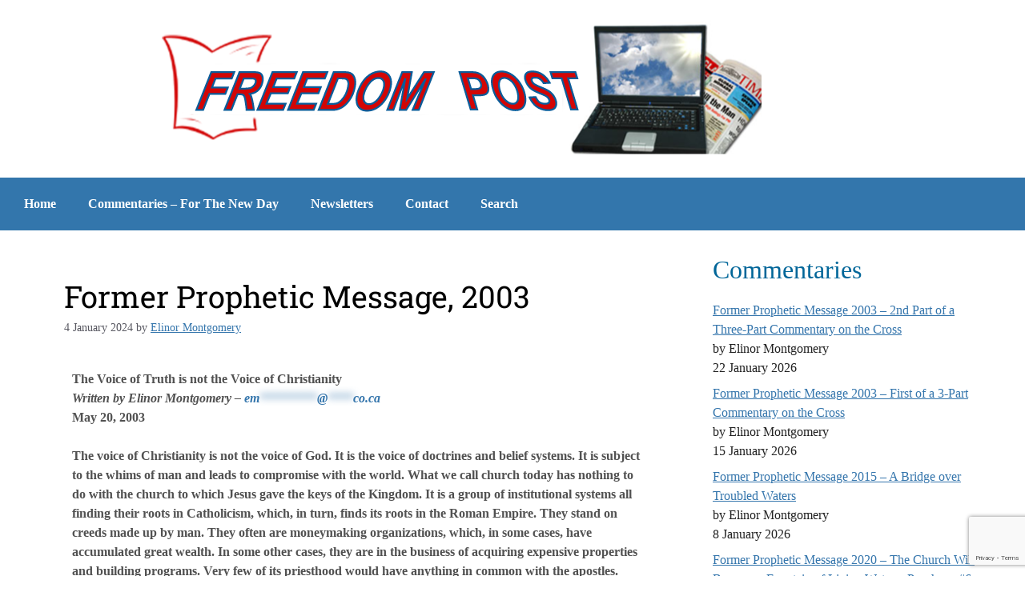

--- FILE ---
content_type: text/html; charset=UTF-8
request_url: https://freedompost.ca/former-prophetic-message-2003-2/
body_size: 105262
content:
<!DOCTYPE html>
<html lang="en-CA">
<head>
	<meta charset="UTF-8">
	<title>Former Prophetic Message, 2003 &#8211; Freedom Post</title>
<meta name='robots' content='max-image-preview:large' />

            <script data-no-defer="1" data-ezscrex="false" data-cfasync="false" data-pagespeed-no-defer data-cookieconsent="ignore">
                var ctPublicFunctions = {"_ajax_nonce":"cffb0b25eb","_rest_nonce":"908e791751","_ajax_url":"\/wp-admin\/admin-ajax.php","_rest_url":"https:\/\/freedompost.ca\/wp-json\/","data__cookies_type":"none","data__ajax_type":"rest","data__bot_detector_enabled":"1","data__frontend_data_log_enabled":1,"cookiePrefix":"","wprocket_detected":false,"host_url":"freedompost.ca","text__ee_click_to_select":"Click to select the whole data","text__ee_original_email":"The complete one is","text__ee_got_it":"Got it","text__ee_blocked":"Blocked","text__ee_cannot_connect":"Cannot connect","text__ee_cannot_decode":"Can not decode email. Unknown reason","text__ee_email_decoder":"CleanTalk email decoder","text__ee_wait_for_decoding":"The magic is on the way!","text__ee_decoding_process":"Please wait a few seconds while we decode the contact data."}
            </script>
        
            <script data-no-defer="1" data-ezscrex="false" data-cfasync="false" data-pagespeed-no-defer data-cookieconsent="ignore">
                var ctPublic = {"_ajax_nonce":"cffb0b25eb","settings__forms__check_internal":"0","settings__forms__check_external":"0","settings__forms__force_protection":"0","settings__forms__search_test":"1","settings__forms__wc_add_to_cart":"0","settings__data__bot_detector_enabled":"1","settings__sfw__anti_crawler":0,"blog_home":"https:\/\/freedompost.ca\/","pixel__setting":"3","pixel__enabled":false,"pixel__url":null,"data__email_check_before_post":"1","data__email_check_exist_post":"1","data__cookies_type":"none","data__key_is_ok":true,"data__visible_fields_required":true,"wl_brandname":"Anti-Spam by CleanTalk","wl_brandname_short":"CleanTalk","ct_checkjs_key":508695915,"emailEncoderPassKey":"8d65f8a5a5a6655d881af8ef76b69220","bot_detector_forms_excluded":"W10=","advancedCacheExists":false,"varnishCacheExists":false,"wc_ajax_add_to_cart":false}
            </script>
        <meta name="viewport" content="width=device-width, initial-scale=1"><link rel='dns-prefetch' href='//fd.cleantalk.org' />
<link rel="alternate" type="application/rss+xml" title="Freedom Post &raquo; Feed" href="https://freedompost.ca/feed/" />
<link rel="alternate" type="application/rss+xml" title="Freedom Post &raquo; Comments Feed" href="https://freedompost.ca/comments/feed/" />
<link rel="alternate" title="oEmbed (JSON)" type="application/json+oembed" href="https://freedompost.ca/wp-json/oembed/1.0/embed?url=https%3A%2F%2Ffreedompost.ca%2Fformer-prophetic-message-2003-2%2F" />
<link rel="alternate" title="oEmbed (XML)" type="text/xml+oembed" href="https://freedompost.ca/wp-json/oembed/1.0/embed?url=https%3A%2F%2Ffreedompost.ca%2Fformer-prophetic-message-2003-2%2F&#038;format=xml" />
		
	<style id='wp-img-auto-sizes-contain-inline-css'>
img:is([sizes=auto i],[sizes^="auto," i]){contain-intrinsic-size:3000px 1500px}
/*# sourceURL=wp-img-auto-sizes-contain-inline-css */
</style>
<style id='wp-emoji-styles-inline-css'>

	img.wp-smiley, img.emoji {
		display: inline !important;
		border: none !important;
		box-shadow: none !important;
		height: 1em !important;
		width: 1em !important;
		margin: 0 0.07em !important;
		vertical-align: -0.1em !important;
		background: none !important;
		padding: 0 !important;
	}
/*# sourceURL=wp-emoji-styles-inline-css */
</style>
<style id='classic-theme-styles-inline-css'>
/*! This file is auto-generated */
.wp-block-button__link{color:#fff;background-color:#32373c;border-radius:9999px;box-shadow:none;text-decoration:none;padding:calc(.667em + 2px) calc(1.333em + 2px);font-size:1.125em}.wp-block-file__button{background:#32373c;color:#fff;text-decoration:none}
/*# sourceURL=/wp-includes/css/classic-themes.min.css */
</style>
<style id='global-styles-inline-css'>
:root{--wp--preset--aspect-ratio--square: 1;--wp--preset--aspect-ratio--4-3: 4/3;--wp--preset--aspect-ratio--3-4: 3/4;--wp--preset--aspect-ratio--3-2: 3/2;--wp--preset--aspect-ratio--2-3: 2/3;--wp--preset--aspect-ratio--16-9: 16/9;--wp--preset--aspect-ratio--9-16: 9/16;--wp--preset--color--black: #000000;--wp--preset--color--cyan-bluish-gray: #abb8c3;--wp--preset--color--white: #ffffff;--wp--preset--color--pale-pink: #f78da7;--wp--preset--color--vivid-red: #cf2e2e;--wp--preset--color--luminous-vivid-orange: #ff6900;--wp--preset--color--luminous-vivid-amber: #fcb900;--wp--preset--color--light-green-cyan: #7bdcb5;--wp--preset--color--vivid-green-cyan: #00d084;--wp--preset--color--pale-cyan-blue: #8ed1fc;--wp--preset--color--vivid-cyan-blue: #0693e3;--wp--preset--color--vivid-purple: #9b51e0;--wp--preset--color--contrast: var(--contrast);--wp--preset--color--contrast-2: var(--contrast-2);--wp--preset--color--contrast-3: var(--contrast-3);--wp--preset--color--base: var(--base);--wp--preset--color--base-2: var(--base-2);--wp--preset--color--base-3: var(--base-3);--wp--preset--color--accent: var(--accent);--wp--preset--gradient--vivid-cyan-blue-to-vivid-purple: linear-gradient(135deg,rgb(6,147,227) 0%,rgb(155,81,224) 100%);--wp--preset--gradient--light-green-cyan-to-vivid-green-cyan: linear-gradient(135deg,rgb(122,220,180) 0%,rgb(0,208,130) 100%);--wp--preset--gradient--luminous-vivid-amber-to-luminous-vivid-orange: linear-gradient(135deg,rgb(252,185,0) 0%,rgb(255,105,0) 100%);--wp--preset--gradient--luminous-vivid-orange-to-vivid-red: linear-gradient(135deg,rgb(255,105,0) 0%,rgb(207,46,46) 100%);--wp--preset--gradient--very-light-gray-to-cyan-bluish-gray: linear-gradient(135deg,rgb(238,238,238) 0%,rgb(169,184,195) 100%);--wp--preset--gradient--cool-to-warm-spectrum: linear-gradient(135deg,rgb(74,234,220) 0%,rgb(151,120,209) 20%,rgb(207,42,186) 40%,rgb(238,44,130) 60%,rgb(251,105,98) 80%,rgb(254,248,76) 100%);--wp--preset--gradient--blush-light-purple: linear-gradient(135deg,rgb(255,206,236) 0%,rgb(152,150,240) 100%);--wp--preset--gradient--blush-bordeaux: linear-gradient(135deg,rgb(254,205,165) 0%,rgb(254,45,45) 50%,rgb(107,0,62) 100%);--wp--preset--gradient--luminous-dusk: linear-gradient(135deg,rgb(255,203,112) 0%,rgb(199,81,192) 50%,rgb(65,88,208) 100%);--wp--preset--gradient--pale-ocean: linear-gradient(135deg,rgb(255,245,203) 0%,rgb(182,227,212) 50%,rgb(51,167,181) 100%);--wp--preset--gradient--electric-grass: linear-gradient(135deg,rgb(202,248,128) 0%,rgb(113,206,126) 100%);--wp--preset--gradient--midnight: linear-gradient(135deg,rgb(2,3,129) 0%,rgb(40,116,252) 100%);--wp--preset--font-size--small: 13px;--wp--preset--font-size--medium: 20px;--wp--preset--font-size--large: 36px;--wp--preset--font-size--x-large: 42px;--wp--preset--spacing--20: 0.44rem;--wp--preset--spacing--30: 0.67rem;--wp--preset--spacing--40: 1rem;--wp--preset--spacing--50: 1.5rem;--wp--preset--spacing--60: 2.25rem;--wp--preset--spacing--70: 3.38rem;--wp--preset--spacing--80: 5.06rem;--wp--preset--shadow--natural: 6px 6px 9px rgba(0, 0, 0, 0.2);--wp--preset--shadow--deep: 12px 12px 50px rgba(0, 0, 0, 0.4);--wp--preset--shadow--sharp: 6px 6px 0px rgba(0, 0, 0, 0.2);--wp--preset--shadow--outlined: 6px 6px 0px -3px rgb(255, 255, 255), 6px 6px rgb(0, 0, 0);--wp--preset--shadow--crisp: 6px 6px 0px rgb(0, 0, 0);}:where(.is-layout-flex){gap: 0.5em;}:where(.is-layout-grid){gap: 0.5em;}body .is-layout-flex{display: flex;}.is-layout-flex{flex-wrap: wrap;align-items: center;}.is-layout-flex > :is(*, div){margin: 0;}body .is-layout-grid{display: grid;}.is-layout-grid > :is(*, div){margin: 0;}:where(.wp-block-columns.is-layout-flex){gap: 2em;}:where(.wp-block-columns.is-layout-grid){gap: 2em;}:where(.wp-block-post-template.is-layout-flex){gap: 1.25em;}:where(.wp-block-post-template.is-layout-grid){gap: 1.25em;}.has-black-color{color: var(--wp--preset--color--black) !important;}.has-cyan-bluish-gray-color{color: var(--wp--preset--color--cyan-bluish-gray) !important;}.has-white-color{color: var(--wp--preset--color--white) !important;}.has-pale-pink-color{color: var(--wp--preset--color--pale-pink) !important;}.has-vivid-red-color{color: var(--wp--preset--color--vivid-red) !important;}.has-luminous-vivid-orange-color{color: var(--wp--preset--color--luminous-vivid-orange) !important;}.has-luminous-vivid-amber-color{color: var(--wp--preset--color--luminous-vivid-amber) !important;}.has-light-green-cyan-color{color: var(--wp--preset--color--light-green-cyan) !important;}.has-vivid-green-cyan-color{color: var(--wp--preset--color--vivid-green-cyan) !important;}.has-pale-cyan-blue-color{color: var(--wp--preset--color--pale-cyan-blue) !important;}.has-vivid-cyan-blue-color{color: var(--wp--preset--color--vivid-cyan-blue) !important;}.has-vivid-purple-color{color: var(--wp--preset--color--vivid-purple) !important;}.has-black-background-color{background-color: var(--wp--preset--color--black) !important;}.has-cyan-bluish-gray-background-color{background-color: var(--wp--preset--color--cyan-bluish-gray) !important;}.has-white-background-color{background-color: var(--wp--preset--color--white) !important;}.has-pale-pink-background-color{background-color: var(--wp--preset--color--pale-pink) !important;}.has-vivid-red-background-color{background-color: var(--wp--preset--color--vivid-red) !important;}.has-luminous-vivid-orange-background-color{background-color: var(--wp--preset--color--luminous-vivid-orange) !important;}.has-luminous-vivid-amber-background-color{background-color: var(--wp--preset--color--luminous-vivid-amber) !important;}.has-light-green-cyan-background-color{background-color: var(--wp--preset--color--light-green-cyan) !important;}.has-vivid-green-cyan-background-color{background-color: var(--wp--preset--color--vivid-green-cyan) !important;}.has-pale-cyan-blue-background-color{background-color: var(--wp--preset--color--pale-cyan-blue) !important;}.has-vivid-cyan-blue-background-color{background-color: var(--wp--preset--color--vivid-cyan-blue) !important;}.has-vivid-purple-background-color{background-color: var(--wp--preset--color--vivid-purple) !important;}.has-black-border-color{border-color: var(--wp--preset--color--black) !important;}.has-cyan-bluish-gray-border-color{border-color: var(--wp--preset--color--cyan-bluish-gray) !important;}.has-white-border-color{border-color: var(--wp--preset--color--white) !important;}.has-pale-pink-border-color{border-color: var(--wp--preset--color--pale-pink) !important;}.has-vivid-red-border-color{border-color: var(--wp--preset--color--vivid-red) !important;}.has-luminous-vivid-orange-border-color{border-color: var(--wp--preset--color--luminous-vivid-orange) !important;}.has-luminous-vivid-amber-border-color{border-color: var(--wp--preset--color--luminous-vivid-amber) !important;}.has-light-green-cyan-border-color{border-color: var(--wp--preset--color--light-green-cyan) !important;}.has-vivid-green-cyan-border-color{border-color: var(--wp--preset--color--vivid-green-cyan) !important;}.has-pale-cyan-blue-border-color{border-color: var(--wp--preset--color--pale-cyan-blue) !important;}.has-vivid-cyan-blue-border-color{border-color: var(--wp--preset--color--vivid-cyan-blue) !important;}.has-vivid-purple-border-color{border-color: var(--wp--preset--color--vivid-purple) !important;}.has-vivid-cyan-blue-to-vivid-purple-gradient-background{background: var(--wp--preset--gradient--vivid-cyan-blue-to-vivid-purple) !important;}.has-light-green-cyan-to-vivid-green-cyan-gradient-background{background: var(--wp--preset--gradient--light-green-cyan-to-vivid-green-cyan) !important;}.has-luminous-vivid-amber-to-luminous-vivid-orange-gradient-background{background: var(--wp--preset--gradient--luminous-vivid-amber-to-luminous-vivid-orange) !important;}.has-luminous-vivid-orange-to-vivid-red-gradient-background{background: var(--wp--preset--gradient--luminous-vivid-orange-to-vivid-red) !important;}.has-very-light-gray-to-cyan-bluish-gray-gradient-background{background: var(--wp--preset--gradient--very-light-gray-to-cyan-bluish-gray) !important;}.has-cool-to-warm-spectrum-gradient-background{background: var(--wp--preset--gradient--cool-to-warm-spectrum) !important;}.has-blush-light-purple-gradient-background{background: var(--wp--preset--gradient--blush-light-purple) !important;}.has-blush-bordeaux-gradient-background{background: var(--wp--preset--gradient--blush-bordeaux) !important;}.has-luminous-dusk-gradient-background{background: var(--wp--preset--gradient--luminous-dusk) !important;}.has-pale-ocean-gradient-background{background: var(--wp--preset--gradient--pale-ocean) !important;}.has-electric-grass-gradient-background{background: var(--wp--preset--gradient--electric-grass) !important;}.has-midnight-gradient-background{background: var(--wp--preset--gradient--midnight) !important;}.has-small-font-size{font-size: var(--wp--preset--font-size--small) !important;}.has-medium-font-size{font-size: var(--wp--preset--font-size--medium) !important;}.has-large-font-size{font-size: var(--wp--preset--font-size--large) !important;}.has-x-large-font-size{font-size: var(--wp--preset--font-size--x-large) !important;}
:where(.wp-block-post-template.is-layout-flex){gap: 1.25em;}:where(.wp-block-post-template.is-layout-grid){gap: 1.25em;}
:where(.wp-block-term-template.is-layout-flex){gap: 1.25em;}:where(.wp-block-term-template.is-layout-grid){gap: 1.25em;}
:where(.wp-block-columns.is-layout-flex){gap: 2em;}:where(.wp-block-columns.is-layout-grid){gap: 2em;}
:root :where(.wp-block-pullquote){font-size: 1.5em;line-height: 1.6;}
/*# sourceURL=global-styles-inline-css */
</style>
<link rel='stylesheet' id='dashicons-css' href='https://freedompost.ca/wp-includes/css/dashicons.min.css?ver=6.9' media='all' />
<link rel='stylesheet' id='cleantalk-public-css-css' href='https://freedompost.ca/wp-content/plugins/cleantalk-spam-protect/css/cleantalk-public.min.css?ver=6.70.1_1766154942' media='all' />
<link rel='stylesheet' id='cleantalk-email-decoder-css-css' href='https://freedompost.ca/wp-content/plugins/cleantalk-spam-protect/css/cleantalk-email-decoder.min.css?ver=6.70.1_1766154942' media='all' />
<link rel='stylesheet' id='generate-style-css' href='https://freedompost.ca/wp-content/themes/generatepress/assets/css/main.min.css?ver=3.6.1' media='all' />
<style id='generate-style-inline-css'>
body{background-color:var(--base-2);color:var(--contrast);}a{color:var(--accent);}a{text-decoration:underline;}.entry-title a, .site-branding a, a.button, .wp-block-button__link, .main-navigation a{text-decoration:none;}a:hover, a:focus, a:active{color:var(--contrast);}.wp-block-group__inner-container{max-width:1200px;margin-left:auto;margin-right:auto;}:root{--contrast:#222222;--contrast-2:#575760;--contrast-3:#b2b2be;--base:#f0f0f0;--base-2:#f7f8f9;--base-3:#ffffff;--accent:#1e73be;}:root .has-contrast-color{color:var(--contrast);}:root .has-contrast-background-color{background-color:var(--contrast);}:root .has-contrast-2-color{color:var(--contrast-2);}:root .has-contrast-2-background-color{background-color:var(--contrast-2);}:root .has-contrast-3-color{color:var(--contrast-3);}:root .has-contrast-3-background-color{background-color:var(--contrast-3);}:root .has-base-color{color:var(--base);}:root .has-base-background-color{background-color:var(--base);}:root .has-base-2-color{color:var(--base-2);}:root .has-base-2-background-color{background-color:var(--base-2);}:root .has-base-3-color{color:var(--base-3);}:root .has-base-3-background-color{background-color:var(--base-3);}:root .has-accent-color{color:var(--accent);}:root .has-accent-background-color{background-color:var(--accent);}.top-bar{background-color:#636363;color:#ffffff;}.top-bar a{color:#ffffff;}.top-bar a:hover{color:#303030;}.site-header{background-color:var(--base-3);}.main-title a,.main-title a:hover{color:var(--contrast);}.site-description{color:var(--contrast-2);}.mobile-menu-control-wrapper .menu-toggle,.mobile-menu-control-wrapper .menu-toggle:hover,.mobile-menu-control-wrapper .menu-toggle:focus,.has-inline-mobile-toggle #site-navigation.toggled{background-color:rgba(0, 0, 0, 0.02);}.main-navigation,.main-navigation ul ul{background-color:var(--base-3);}.main-navigation .main-nav ul li a, .main-navigation .menu-toggle, .main-navigation .menu-bar-items{color:var(--contrast);}.main-navigation .main-nav ul li:not([class*="current-menu-"]):hover > a, .main-navigation .main-nav ul li:not([class*="current-menu-"]):focus > a, .main-navigation .main-nav ul li.sfHover:not([class*="current-menu-"]) > a, .main-navigation .menu-bar-item:hover > a, .main-navigation .menu-bar-item.sfHover > a{color:var(--accent);}button.menu-toggle:hover,button.menu-toggle:focus{color:var(--contrast);}.main-navigation .main-nav ul li[class*="current-menu-"] > a{color:var(--accent);}.navigation-search input[type="search"],.navigation-search input[type="search"]:active, .navigation-search input[type="search"]:focus, .main-navigation .main-nav ul li.search-item.active > a, .main-navigation .menu-bar-items .search-item.active > a{color:var(--accent);}.main-navigation ul ul{background-color:var(--base);}.separate-containers .inside-article, .separate-containers .comments-area, .separate-containers .page-header, .one-container .container, .separate-containers .paging-navigation, .inside-page-header{background-color:var(--base-3);}.entry-title a{color:var(--contrast);}.entry-title a:hover{color:var(--contrast-2);}.entry-meta{color:var(--contrast-2);}.sidebar .widget{background-color:var(--base-3);}.footer-widgets{background-color:var(--base-3);}.site-info{background-color:var(--base-3);}input[type="text"],input[type="email"],input[type="url"],input[type="password"],input[type="search"],input[type="tel"],input[type="number"],textarea,select{color:var(--contrast);background-color:var(--base-2);border-color:var(--base);}input[type="text"]:focus,input[type="email"]:focus,input[type="url"]:focus,input[type="password"]:focus,input[type="search"]:focus,input[type="tel"]:focus,input[type="number"]:focus,textarea:focus,select:focus{color:var(--contrast);background-color:var(--base-2);border-color:var(--contrast-3);}button,html input[type="button"],input[type="reset"],input[type="submit"],a.button,a.wp-block-button__link:not(.has-background){color:#ffffff;background-color:#55555e;}button:hover,html input[type="button"]:hover,input[type="reset"]:hover,input[type="submit"]:hover,a.button:hover,button:focus,html input[type="button"]:focus,input[type="reset"]:focus,input[type="submit"]:focus,a.button:focus,a.wp-block-button__link:not(.has-background):active,a.wp-block-button__link:not(.has-background):focus,a.wp-block-button__link:not(.has-background):hover{color:#ffffff;background-color:#3f4047;}a.generate-back-to-top{background-color:rgba( 0,0,0,0.4 );color:#ffffff;}a.generate-back-to-top:hover,a.generate-back-to-top:focus{background-color:rgba( 0,0,0,0.6 );color:#ffffff;}:root{--gp-search-modal-bg-color:var(--base-3);--gp-search-modal-text-color:var(--contrast);--gp-search-modal-overlay-bg-color:rgba(0,0,0,0.2);}@media (max-width:768px){.main-navigation .menu-bar-item:hover > a, .main-navigation .menu-bar-item.sfHover > a{background:none;color:var(--contrast);}}.nav-below-header .main-navigation .inside-navigation.grid-container, .nav-above-header .main-navigation .inside-navigation.grid-container{padding:0px 20px 0px 20px;}.site-main .wp-block-group__inner-container{padding:40px;}.separate-containers .paging-navigation{padding-top:20px;padding-bottom:20px;}.entry-content .alignwide, body:not(.no-sidebar) .entry-content .alignfull{margin-left:-40px;width:calc(100% + 80px);max-width:calc(100% + 80px);}.rtl .menu-item-has-children .dropdown-menu-toggle{padding-left:20px;}.rtl .main-navigation .main-nav ul li.menu-item-has-children > a{padding-right:20px;}@media (max-width:768px){.separate-containers .inside-article, .separate-containers .comments-area, .separate-containers .page-header, .separate-containers .paging-navigation, .one-container .site-content, .inside-page-header{padding:30px;}.site-main .wp-block-group__inner-container{padding:30px;}.inside-top-bar{padding-right:30px;padding-left:30px;}.inside-header{padding-right:30px;padding-left:30px;}.widget-area .widget{padding-top:30px;padding-right:30px;padding-bottom:30px;padding-left:30px;}.footer-widgets-container{padding-top:30px;padding-right:30px;padding-bottom:30px;padding-left:30px;}.inside-site-info{padding-right:30px;padding-left:30px;}.entry-content .alignwide, body:not(.no-sidebar) .entry-content .alignfull{margin-left:-30px;width:calc(100% + 60px);max-width:calc(100% + 60px);}.one-container .site-main .paging-navigation{margin-bottom:20px;}}/* End cached CSS */.is-right-sidebar{width:30%;}.is-left-sidebar{width:30%;}.site-content .content-area{width:70%;}@media (max-width:768px){.main-navigation .menu-toggle,.sidebar-nav-mobile:not(#sticky-placeholder){display:block;}.main-navigation ul,.gen-sidebar-nav,.main-navigation:not(.slideout-navigation):not(.toggled) .main-nav > ul,.has-inline-mobile-toggle #site-navigation .inside-navigation > *:not(.navigation-search):not(.main-nav){display:none;}.nav-align-right .inside-navigation,.nav-align-center .inside-navigation{justify-content:space-between;}.has-inline-mobile-toggle .mobile-menu-control-wrapper{display:flex;flex-wrap:wrap;}.has-inline-mobile-toggle .inside-header{flex-direction:row;text-align:left;flex-wrap:wrap;}.has-inline-mobile-toggle .header-widget,.has-inline-mobile-toggle #site-navigation{flex-basis:100%;}.nav-float-left .has-inline-mobile-toggle #site-navigation{order:10;}}
.elementor-template-full-width .site-content{display:block;}
/*# sourceURL=generate-style-inline-css */
</style>
<link rel='stylesheet' id='elementor-frontend-css' href='https://freedompost.ca/wp-content/plugins/elementor/assets/css/frontend.min.css?ver=3.34.1' media='all' />
<link rel='stylesheet' id='widget-image-css' href='https://freedompost.ca/wp-content/plugins/elementor/assets/css/widget-image.min.css?ver=3.34.1' media='all' />
<link rel='stylesheet' id='widget-nav-menu-css' href='https://freedompost.ca/wp-content/plugins/elementor-pro/assets/css/widget-nav-menu.min.css?ver=3.34.0' media='all' />
<link rel='stylesheet' id='widget-heading-css' href='https://freedompost.ca/wp-content/plugins/elementor/assets/css/widget-heading.min.css?ver=3.34.1' media='all' />
<link rel='stylesheet' id='elementor-icons-css' href='https://freedompost.ca/wp-content/plugins/elementor/assets/lib/eicons/css/elementor-icons.min.css?ver=5.45.0' media='all' />
<link rel='stylesheet' id='elementor-post-5-css' href='https://freedompost.ca/wp-content/uploads/elementor/css/post-5.css?ver=1768768422' media='all' />
<link rel='stylesheet' id='elementor-post-38273-css' href='https://freedompost.ca/wp-content/uploads/elementor/css/post-38273.css?ver=1768778924' media='all' />
<link rel='stylesheet' id='elementor-post-11-css' href='https://freedompost.ca/wp-content/uploads/elementor/css/post-11.css?ver=1768768422' media='all' />
<link rel='stylesheet' id='elementor-post-45-css' href='https://freedompost.ca/wp-content/uploads/elementor/css/post-45.css?ver=1768768422' media='all' />
<link rel='stylesheet' id='sib-front-css-css' href='https://freedompost.ca/wp-content/plugins/mailin/css/mailin-front.css?ver=6.9' media='all' />
<link rel='stylesheet' id='elementor-gf-local-robotoslab-css' href='https://freedompost.ca/wp-content/uploads/elementor/google-fonts/css/robotoslab.css?ver=1742318259' media='all' />
<link rel='stylesheet' id='elementor-gf-local-roboto-css' href='https://freedompost.ca/wp-content/uploads/elementor/google-fonts/css/roboto.css?ver=1742318269' media='all' />
<link rel='stylesheet' id='elementor-icons-shared-0-css' href='https://freedompost.ca/wp-content/plugins/elementor/assets/lib/font-awesome/css/fontawesome.min.css?ver=5.15.3' media='all' />
<link rel='stylesheet' id='elementor-icons-fa-solid-css' href='https://freedompost.ca/wp-content/plugins/elementor/assets/lib/font-awesome/css/solid.min.css?ver=5.15.3' media='all' />
<link rel='stylesheet' id='wp-paginate-css' href='https://freedompost.ca/wp-content/plugins/wp-paginate/css/wp-paginate.css?ver=2.2.4' media='screen' />
<script src="https://freedompost.ca/wp-content/plugins/cleantalk-spam-protect/js/apbct-public-bundle.min.js?ver=6.70.1_1766154942" id="apbct-public-bundle.min-js-js"></script>
<script src="https://fd.cleantalk.org/ct-bot-detector-wrapper.js?ver=6.70.1" id="ct_bot_detector-js" defer data-wp-strategy="defer"></script>
<script src="https://freedompost.ca/wp-includes/js/jquery/jquery.min.js?ver=3.7.1" id="jquery-core-js"></script>
<script src="https://freedompost.ca/wp-includes/js/jquery/jquery-migrate.min.js?ver=3.4.1" id="jquery-migrate-js"></script>
<script id="sib-front-js-js-extra">
var sibErrMsg = {"invalidMail":"Please fill out valid email address","requiredField":"Please fill out required fields","invalidDateFormat":"Please fill out valid date format","invalidSMSFormat":"Please fill out valid phone number"};
var ajax_sib_front_object = {"ajax_url":"https://freedompost.ca/wp-admin/admin-ajax.php","ajax_nonce":"fc99deb505","flag_url":"https://freedompost.ca/wp-content/plugins/mailin/img/flags/"};
//# sourceURL=sib-front-js-js-extra
</script>
<script src="https://freedompost.ca/wp-content/plugins/mailin/js/mailin-front.js?ver=1768573466" id="sib-front-js-js"></script>
<link rel="https://api.w.org/" href="https://freedompost.ca/wp-json/" /><link rel="alternate" title="JSON" type="application/json" href="https://freedompost.ca/wp-json/wp/v2/posts/38273" /><link rel="EditURI" type="application/rsd+xml" title="RSD" href="https://freedompost.ca/xmlrpc.php?rsd" />
<link rel="canonical" href="https://freedompost.ca/former-prophetic-message-2003-2/" />
<link rel='shortlink' href='https://freedompost.ca/?p=38273' />
<meta name="generator" content="Elementor 3.34.1; features: additional_custom_breakpoints; settings: css_print_method-external, google_font-enabled, font_display-swap">
			<style>
				.e-con.e-parent:nth-of-type(n+4):not(.e-lazyloaded):not(.e-no-lazyload),
				.e-con.e-parent:nth-of-type(n+4):not(.e-lazyloaded):not(.e-no-lazyload) * {
					background-image: none !important;
				}
				@media screen and (max-height: 1024px) {
					.e-con.e-parent:nth-of-type(n+3):not(.e-lazyloaded):not(.e-no-lazyload),
					.e-con.e-parent:nth-of-type(n+3):not(.e-lazyloaded):not(.e-no-lazyload) * {
						background-image: none !important;
					}
				}
				@media screen and (max-height: 640px) {
					.e-con.e-parent:nth-of-type(n+2):not(.e-lazyloaded):not(.e-no-lazyload),
					.e-con.e-parent:nth-of-type(n+2):not(.e-lazyloaded):not(.e-no-lazyload) * {
						background-image: none !important;
					}
				}
			</style>
						<meta name="theme-color" content="#FFFFFF">
					<style id="wp-custom-css">
			form#sib_signup_form_1 .sib-default-btn{font-size: 18px!important;
}
.sidebar .widget{
	padding: 10px;
}		</style>
		</head>

<body class="wp-singular post-template-default single single-post postid-38273 single-format-standard wp-embed-responsive wp-theme-generatepress right-sidebar nav-float-right separate-containers header-aligned-left dropdown-hover elementor-default elementor-kit-5 elementor-page elementor-page-38273" itemtype="https://schema.org/Blog" itemscope>
	<a class="screen-reader-text skip-link" href="#content" title="Skip to content">Skip to content</a>		<header data-elementor-type="header" data-elementor-id="11" class="elementor elementor-11 elementor-location-header" data-elementor-post-type="elementor_library">
					<section class="elementor-section elementor-top-section elementor-element elementor-element-d422378 elementor-section-boxed elementor-section-height-default elementor-section-height-default" data-id="d422378" data-element_type="section" data-settings="{&quot;background_background&quot;:&quot;classic&quot;}">
						<div class="elementor-container elementor-column-gap-default">
					<div class="elementor-column elementor-col-100 elementor-top-column elementor-element elementor-element-387cdec" data-id="387cdec" data-element_type="column">
			<div class="elementor-widget-wrap elementor-element-populated">
						<div class="elementor-element elementor-element-32a7a7e elementor-widget elementor-widget-image" data-id="32a7a7e" data-element_type="widget" data-widget_type="image.default">
				<div class="elementor-widget-container">
															<img src="https://freedompost.ca/wp-content/uploads/elementor/thumbs/FP_logo-pylkvifp7abw0m4mfc1a9uxxi2h2o73qf7wf0ls7l0.png" title="FP_logo" alt="Freedom Post Logo" loading="lazy" />															</div>
				</div>
					</div>
		</div>
					</div>
		</section>
				<section class="elementor-section elementor-top-section elementor-element elementor-element-c9d71f3 elementor-section-boxed elementor-section-height-default elementor-section-height-default" data-id="c9d71f3" data-element_type="section" data-settings="{&quot;background_background&quot;:&quot;classic&quot;}">
						<div class="elementor-container elementor-column-gap-default">
					<div class="elementor-column elementor-col-100 elementor-top-column elementor-element elementor-element-37acc0c" data-id="37acc0c" data-element_type="column">
			<div class="elementor-widget-wrap elementor-element-populated">
						<div class="elementor-element elementor-element-3f2917b elementor-nav-menu--dropdown-tablet elementor-nav-menu__text-align-aside elementor-nav-menu--toggle elementor-nav-menu--burger elementor-widget elementor-widget-nav-menu" data-id="3f2917b" data-element_type="widget" data-settings="{&quot;layout&quot;:&quot;horizontal&quot;,&quot;submenu_icon&quot;:{&quot;value&quot;:&quot;&lt;i class=\&quot;fas fa-caret-down\&quot; aria-hidden=\&quot;true\&quot;&gt;&lt;\/i&gt;&quot;,&quot;library&quot;:&quot;fa-solid&quot;},&quot;toggle&quot;:&quot;burger&quot;}" data-widget_type="nav-menu.default">
				<div class="elementor-widget-container">
								<nav aria-label="Menu" class="elementor-nav-menu--main elementor-nav-menu__container elementor-nav-menu--layout-horizontal e--pointer-underline e--animation-fade">
				<ul id="menu-1-3f2917b" class="elementor-nav-menu"><li class="menu-item menu-item-type-post_type menu-item-object-page menu-item-home menu-item-39"><a href="https://freedompost.ca/" class="elementor-item">Home</a></li>
<li class="menu-item menu-item-type-post_type menu-item-object-page menu-item-24569"><a href="https://freedompost.ca/commentary-for-the-new-day/" class="elementor-item">Commentaries – For The New Day</a></li>
<li class="menu-item menu-item-type-post_type menu-item-object-page menu-item-37854"><a href="https://freedompost.ca/news-feed/" class="elementor-item">Newsletters</a></li>
<li class="menu-item menu-item-type-post_type menu-item-object-page menu-item-79"><a href="https://freedompost.ca/contact/" class="elementor-item">Contact</a></li>
<li class="menu-item menu-item-type-post_type menu-item-object-page menu-item-80"><a href="https://freedompost.ca/search/" class="elementor-item">Search</a></li>
</ul>			</nav>
					<div class="elementor-menu-toggle" role="button" tabindex="0" aria-label="Menu Toggle" aria-expanded="false">
			<i aria-hidden="true" role="presentation" class="elementor-menu-toggle__icon--open eicon-menu-bar"></i><i aria-hidden="true" role="presentation" class="elementor-menu-toggle__icon--close eicon-close"></i>		</div>
					<nav class="elementor-nav-menu--dropdown elementor-nav-menu__container" aria-hidden="true">
				<ul id="menu-2-3f2917b" class="elementor-nav-menu"><li class="menu-item menu-item-type-post_type menu-item-object-page menu-item-home menu-item-39"><a href="https://freedompost.ca/" class="elementor-item" tabindex="-1">Home</a></li>
<li class="menu-item menu-item-type-post_type menu-item-object-page menu-item-24569"><a href="https://freedompost.ca/commentary-for-the-new-day/" class="elementor-item" tabindex="-1">Commentaries – For The New Day</a></li>
<li class="menu-item menu-item-type-post_type menu-item-object-page menu-item-37854"><a href="https://freedompost.ca/news-feed/" class="elementor-item" tabindex="-1">Newsletters</a></li>
<li class="menu-item menu-item-type-post_type menu-item-object-page menu-item-79"><a href="https://freedompost.ca/contact/" class="elementor-item" tabindex="-1">Contact</a></li>
<li class="menu-item menu-item-type-post_type menu-item-object-page menu-item-80"><a href="https://freedompost.ca/search/" class="elementor-item" tabindex="-1">Search</a></li>
</ul>			</nav>
						</div>
				</div>
					</div>
		</div>
					</div>
		</section>
				</header>
		
	<div class="site grid-container container hfeed" id="page">
				<div class="site-content" id="content">
			
	<div class="content-area" id="primary">
		<main class="site-main" id="main">
			
<article id="post-38273" class="post-38273 post type-post status-publish format-standard hentry category-fp-commentaries" itemtype="https://schema.org/CreativeWork" itemscope>
	<div class="inside-article">
					<header class="entry-header">
				<h1 class="entry-title" itemprop="headline">Former Prophetic Message, 2003</h1>		<div class="entry-meta">
			<span class="posted-on"><time class="entry-date published" datetime="2024-01-04T09:30:43-05:00" itemprop="datePublished">4 January 2024</time></span> <span class="byline">by <span class="author vcard" itemprop="author" itemtype="https://schema.org/Person" itemscope><a class="url fn n" href="https://freedompost.ca/author/emontgomery/" title="View all posts by Elinor Montgomery" rel="author" itemprop="url"><span class="author-name" itemprop="name">Elinor Montgomery</span></a></span></span> 		</div>
					</header>
			
		<div class="entry-content" itemprop="text">
					<div data-elementor-type="wp-post" data-elementor-id="38273" class="elementor elementor-38273" data-elementor-post-type="post">
						<section class="elementor-section elementor-top-section elementor-element elementor-element-bf4bbdb elementor-section-boxed elementor-section-height-default elementor-section-height-default" data-id="bf4bbdb" data-element_type="section">
						<div class="elementor-container elementor-column-gap-default">
					<div class="elementor-column elementor-col-100 elementor-top-column elementor-element elementor-element-51e5805" data-id="51e5805" data-element_type="column">
			<div class="elementor-widget-wrap elementor-element-populated">
						<div class="elementor-element elementor-element-1e52fbb elementor-widget elementor-widget-text-editor" data-id="1e52fbb" data-element_type="widget" data-widget_type="text-editor.default">
				<div class="elementor-widget-container">
									<p><strong>The Voice of Truth is not the Voice of Christianity</strong><br /><i><strong>Written by Elinor Montgomery – </strong></i><i><strong><a href="mailto:em*********@****co.ca" data-original-string="ZpAOYi0o+qbQ3oY5F8YQ2g==6cdt00RrQS6+HsXYA50nauj/pRrHeaDG0jodYZGoRO+iGQ=" title="This contact has been encoded by Anti-Spam by CleanTalk. Click to decode. To finish the decoding make sure that JavaScript is enabled in your browser." target="_blank" rel="noopener"><span 
                data-original-string='M0WqUnyYCyiWmLtrNPUeEQ==6cdOj3m4cg9/7uiZUQ9/e27isHfOkN2p9yyC8f49kgXCUg='
                class='apbct-email-encoder'
                title='This contact has been encoded by Anti-Spam by CleanTalk. Click to decode. To finish the decoding make sure that JavaScript is enabled in your browser.'>em<span class="apbct-blur">*********</span>@<span class="apbct-blur">****</span>co.ca</span></a></strong></i><br /><strong>May 20, 2003</strong></p><p> </p><p><strong>The voice of Christianity is not the voice of God. It is the voice of doctrines and belief systems. It is subject to the whims of man and leads to compromise with the world. What we call church today has nothing to do with the church to which Jesus gave the keys of the Kingdom. It is a group of institutional systems all finding their roots in Catholicism, which, in turn, finds its roots in the Roman Empire. They stand on creeds made up by man. They often are moneymaking organizations, which, in some cases, have accumulated great wealth. In some other cases, they are in the business of acquiring expensive properties and building programs. Very few of its priesthood would have anything in common with the apostles. They work from their own agendas, doing their own thing, and not the commission that Jesus gave to His church. In their delusion, they take the sheep down with them as they preach and teach in a state of apostasy. Most of the prophets warned of this, and most certainly, Jesus hated it. Its name is religion, not church.</strong></p><p> </p><p><strong>(Revelation 2:9) I know your works, your tribulation and poverty (but you are rich); and I know the blasphemy of those who say they are Jews and are not, but are a synagogue of Satan. These are the words of the angel of the church to Smyrna. Why did He refer to them as Jews? The answer is that the true Jew is the believer. He was speaking of those who would call themselves church, but are not. They are nothing but buildings and systems of religion that belong to Satan. (Revelation 3:9) Indeed I will make those of the synagogue of Satan, who say they are Jews and are not, but lie – indeed, I will make them come and worship before your feet. These were the words of the angel to the church in Philadelphia. This is the church that has kept the commandments of God and has overcome. This is the church that has heeded the voice of the messengers. She is the overcoming church, the over-comers of the world. She is the bride, the pillars of the New Jerusalem. It is a church with a new name, and upon it is written the name of God and the New Jerusalem. Never will that name be Christianity, which has become a breeding ground for synagogues of Satan.</strong></p><p> </p><p><strong>The only voice of God will be the voice of truth. It will come through a messenger who, like the voice of one calling in the wilderness, will be a voice to speak into the darkness that is growing in the world and in that religion called Christianity. No prophet, including Jesus, ever spoke outside of the authority of the Word of God. Always, the words they spoke came from God and not man. A voice of truth will only rise up with a messenger of truth sent by God, as prophet or prophets preceding the coming of the Messiah. Like the period of silence after the last prophet, Malachi, until John the Baptist, the church age today has been a period of silence until again the voice of one crying in the wilderness will rise up to make straight the way of the Lord. He allowed the systems of man to take a sinning church into captivity as she, like Israel before her, chose to compromise herself with the idols of religion. But at precisely the right time the wheat will be separated from the tares, and she will have her own exodus.</strong></p><p> </p><p><strong>Before Jesus’ birth, God sent a voice of one crying in the wilderness to get ready for the Messiah. His message was to repent and be baptized and make straight the way. Jesus said no greater man was born of woman than he. John the Baptist was the forerunner of the Voice of the Bride, which will prepare the way in the end days. He was not born of the Spirit, for the Spirit had not yet been sent, he was born of woman. But many of the circumstances that surrounded Elizabeth’s conception had a message for the woman of Revelation birthing the man-child and a message about a new thing that would bring an end to systems priesthood just as Jesus did to the Levitical priesthood. John knew nothing of a spiritual second birth of which Jesus spoke to Nicodemus, but he did know that he baptized with water and that One greater was coming who would baptize with the Holy Spirit and fire. In this statement alone, John was preaching a message of the judgment that pointed to the Lord’s Day. He was prophesying the doom of the institutional church system called Christianity when, like one with a winnowing fan in his hand, Jesus would thoroughly purge His threshing floor and gather His wheat into the barn. Religion and all of man’s systems would be burned up like the chaff and tares, with an unquenchable fire. While it is burned away, the truth of God will remain forever, along with those who hold to only it and not to systems.</strong></p><p> </p><p><strong>The institutions of priests call man to repent before them, while in many cases they are far from pure themselves as they molest God’s little ones and indulge themselves with the great wealth and rich robes bought with the monies of the poor. Many institutions call for water baptism, yet know nothing of the baptism of the Spirit. They read the Word of God in their synagogues of Satan while rejecting it in their lifestyles the next day. They look to their tax dollar exemptions for financial strength, while refusing to rest on the promises of God. They sit muzzled on issues of morality and are content in their comfortable pews. They have no understanding of the life the apostles were called to live when they were commissioned to become voices for the truth, which was spoken by Jesus before them and found in the written world.</strong></p><p> </p><p><strong>Like John, the forerunner, a voice will rise up again in these last hours calling man out of Christian systems that have come through a long period of silence from God as the wheat and tares grew together. Now, the fulfillment of Pentecost culminating in the Feast of Tabernacles is at the door. Like John, the voice will make the trumpet call and the call to repentance and atonement, in preparation for the ingathering of the fruit. The path to glory is not complete, for the church must yet bring forth a man-child that shall rule all nations with a rod of iron. The saints travail to bring forth this son, while the religious priesthood travails for the old order doomed to failure. Hannah, who was barren, asked for a man-child, whom she dedicated to God, and his name was called Samuel. He was born a true priest and prophet of God, just as in like manner the bride will birth in the Spirit, to become a true priest to God. At the same time Eli was judged and removed after raising two wicked sons. Likewise, the old order of Christianity, with its order of a corrupt priesthood, will be taken away. Today, the priests, like Eli, are refusing to deal with sin in their midst. Remember that the Ark of the Covenant was captured the very day that Eli and his sons died. The glory had departed from the nation, Israel, as it has from the church and the nation today. Out of its ashes will come nothing more than a modern day Ichabod. Of Christianity it will be said, “Where is the glory?” for Ichabod points to the fact that the glory has departed. The Ark of the Covenant was returned to Israel by the Philistines on a new vehicle or cart specifically made for this purpose. It was pulled by cows, which were lowing all the way. This speaks today of a new vehicle, which will form the last covenant move. It will produce a holy priesthood that will be the covenant carriers of the vehicle or true church with the voice of the bride being heard all the way. Woe to those who try to interfere with this vehicle of God, whether wittingly or unwittingly. The bride will produce sons for God, just as the cows had produced calves, and God’s name, not Ichabod, will be on them.</strong></p><p> </p><p><strong>John the Baptist, in being the last Biblical record of one born into the high priest line of the Levitical priesthood, became the Voice that shut down that priestly line to make way for the true High Priest, Jesus Christ, and a new priesthood. John points to the voice of the bride. He rejected his priestly robes, knowing that he was nothing more than a son of the beast and should dress as such, in the same way that God had dressed Adam and Eve after they had sinned in the garden. He recognized his sinful state and repented. He cleansed in the only manner he knew how, which was by water, but still the sin could not be washed away. The bride shall be baptized in the Spirit and acceptable to God by the saving blood of Jesus. She shall go forth, like John, calling the rulers back to truth, not religion. John was still under the banner of Aaron, but the bride shall be under the banner of Jesus. This tells us the importance of John’s beheading, for he signifies the end of the old covenant under the Levitical priesthood and the beginning of the new covenant with Jesus and His Holy priesthood of the saints.</strong></p><p> </p><p><strong>The Voice of the Kingfisher can never speak for Christianity. It will speak only for truth and the Word of God. This will be a holy priesthood in the line of Melchizedek, eternal and acceptable to God. This will be a voice to challenge rulers and nations to make straight the Way. The way and the broad road meet at the cross, and from there they go different directions, never to meet again. The covenant way is the narrow way upward leading to the kingdom. The other is the broad road downward leading to destruction. Only Israel is God’s people of the covenant. Only Israel, the true Jew of the Church, shall receive God’s inheritance with the tribes of believers being saved to the nations that dwell around the Tabernacle of heaven.</strong></p><p> </p><p><strong>In wisdom a house is built, but in understanding it is established (see Proverbs 24:3). Solomon built a temple with stones hewn by those under the ruler-ship of the king of Tyre, which is to say by the hands of evil men. The Christian institutions called churches are built in the same way as the temple of Solomon, being built by the handiwork of man. With the same results as that of the temple, it is now falling into idol worship, apostasy, and destruction. Only in truth and understanding of the prophetic word will the bride build the church under the leadership of her Lord as He restores it to its apostolic foundation to become a voice for truth once again for the Kingfisher of men. As the vials of judgment are poured out on the darkness that presently rules this world, the church, the woman bearing the man-child, will be raised up on eagle’s wings to soar with her Lord to her position of enthronement beside her Beloved on Zion’s mountain.</strong><br /> </p>								</div>
				</div>
					</div>
		</div>
					</div>
		</section>
				</div>
				</div>

				<footer class="entry-meta" aria-label="Entry meta">
			<span class="cat-links"><span class="gp-icon icon-categories"><svg viewBox="0 0 512 512" aria-hidden="true" xmlns="http://www.w3.org/2000/svg" width="1em" height="1em"><path d="M0 112c0-26.51 21.49-48 48-48h110.014a48 48 0 0143.592 27.907l12.349 26.791A16 16 0 00228.486 128H464c26.51 0 48 21.49 48 48v224c0 26.51-21.49 48-48 48H48c-26.51 0-48-21.49-48-48V112z" /></svg></span><span class="screen-reader-text">Categories </span><a href="https://freedompost.ca/category/fp-commentaries/" rel="category tag">Commentaries - For The New Day</a></span> 		<nav id="nav-below" class="post-navigation" aria-label="Posts">
			<div class="nav-previous"><span class="gp-icon icon-arrow-left"><svg viewBox="0 0 192 512" aria-hidden="true" xmlns="http://www.w3.org/2000/svg" width="1em" height="1em" fill-rule="evenodd" clip-rule="evenodd" stroke-linejoin="round" stroke-miterlimit="1.414"><path d="M178.425 138.212c0 2.265-1.133 4.813-2.832 6.512L64.276 256.001l111.317 111.277c1.7 1.7 2.832 4.247 2.832 6.513 0 2.265-1.133 4.813-2.832 6.512L161.43 394.46c-1.7 1.7-4.249 2.832-6.514 2.832-2.266 0-4.816-1.133-6.515-2.832L16.407 262.514c-1.699-1.7-2.832-4.248-2.832-6.513 0-2.265 1.133-4.813 2.832-6.512l131.994-131.947c1.7-1.699 4.249-2.831 6.515-2.831 2.265 0 4.815 1.132 6.514 2.831l14.163 14.157c1.7 1.7 2.832 3.965 2.832 6.513z" fill-rule="nonzero" /></svg></span><span class="prev"><a href="https://freedompost.ca/former-prophetic-messages-2002-2001/" rel="prev">Former Prophetic Messages 2002 &#038; 2001</a></span></div><div class="nav-next"><span class="gp-icon icon-arrow-right"><svg viewBox="0 0 192 512" aria-hidden="true" xmlns="http://www.w3.org/2000/svg" width="1em" height="1em" fill-rule="evenodd" clip-rule="evenodd" stroke-linejoin="round" stroke-miterlimit="1.414"><path d="M178.425 256.001c0 2.266-1.133 4.815-2.832 6.515L43.599 394.509c-1.7 1.7-4.248 2.833-6.514 2.833s-4.816-1.133-6.515-2.833l-14.163-14.162c-1.699-1.7-2.832-3.966-2.832-6.515 0-2.266 1.133-4.815 2.832-6.515l111.317-111.316L16.407 144.685c-1.699-1.7-2.832-4.249-2.832-6.515s1.133-4.815 2.832-6.515l14.163-14.162c1.7-1.7 4.249-2.833 6.515-2.833s4.815 1.133 6.514 2.833l131.994 131.993c1.7 1.7 2.832 4.249 2.832 6.515z" fill-rule="nonzero" /></svg></span><span class="next"><a href="https://freedompost.ca/former-prophetic-message-2007-2/" rel="next">Former Prophetic Message 2007</a></span></div>		</nav>
				</footer>
			</div>
</article>
		</main>
	</div>

	<div class="widget-area sidebar is-right-sidebar" id="right-sidebar">
	<div class="inside-right-sidebar">
		<aside id="block-3" class="widget inner-padding widget_block">
<div class="wp-block-group"><div class="wp-block-group__inner-container is-layout-flow wp-block-group-is-layout-flow">
<h2 class="wp-block-heading">Commentaries</h2>


<ul class="wp-block-latest-posts__list has-dates has-author wp-block-latest-posts"><li><a class="wp-block-latest-posts__post-title" href="https://freedompost.ca/former-prophetic-message-2003-2nd-part-of-a-three-part-commentary-on-the-cross/">Former Prophetic Message 2003 &#8211; 2nd Part of a Three-Part Commentary on the Cross</a><div class="wp-block-latest-posts__post-author">by Elinor Montgomery</div><time datetime="2026-01-22T09:00:54-05:00" class="wp-block-latest-posts__post-date">22 January 2026</time></li>
<li><a class="wp-block-latest-posts__post-title" href="https://freedompost.ca/former-prophetic-message-2003-first-of-a-3-part-commentary-on-the-cross/">Former Prophetic Message 2003 &#8211; First of a 3-Part Commentary on the Cross</a><div class="wp-block-latest-posts__post-author">by Elinor Montgomery</div><time datetime="2026-01-15T08:42:58-05:00" class="wp-block-latest-posts__post-date">15 January 2026</time></li>
<li><a class="wp-block-latest-posts__post-title" href="https://freedompost.ca/former-prophetic-message-2015-a-bridge-over-troubled-waters/">Former Prophetic Message 2015 &#8211; A Bridge over Troubled Waters</a><div class="wp-block-latest-posts__post-author">by Elinor Montgomery</div><time datetime="2026-01-08T08:53:48-05:00" class="wp-block-latest-posts__post-date">8 January 2026</time></li>
<li><a class="wp-block-latest-posts__post-title" href="https://freedompost.ca/former-prophetic-message-2020-the-church-will-become-a-fountain-of-living-water-prophecy-6/">Former Prophetic Message 2020 &#8211; The Church Will Become a Fountain of Living Water – Prophecy #6</a><div class="wp-block-latest-posts__post-author">by Elinor Montgomery</div><time datetime="2026-01-01T11:10:16-05:00" class="wp-block-latest-posts__post-date">1 January 2026</time></li>
<li><a class="wp-block-latest-posts__post-title" href="https://freedompost.ca/former-prophetic-message-2005-as-a-canadian-what-does-christmas-mean-to-you/">Former Prophetic Message 2005 &#8211; As a Canadian What Does Christmas Mean to You?</a><div class="wp-block-latest-posts__post-author">by Elinor Montgomery</div><time datetime="2025-12-18T08:45:39-05:00" class="wp-block-latest-posts__post-date">18 December 2025</time></li>
<li><a class="wp-block-latest-posts__post-title" href="https://freedompost.ca/former-prophetic-message-2022-the-book-for-dummies/">Former Prophetic Message 2022 &#8211; The Book for Dummies</a><div class="wp-block-latest-posts__post-author">by Elinor Montgomery</div><time datetime="2025-12-11T08:39:59-05:00" class="wp-block-latest-posts__post-date">11 December 2025</time></li>
<li><a class="wp-block-latest-posts__post-title" href="https://freedompost.ca/former-prophetic-message-2010-evolution-or-devil-ution-which-is-it/">Former Prophetic Message 2010 &#8211; Evolution or Devil-ution, Which is it?</a><div class="wp-block-latest-posts__post-author">by Elinor Montgomery</div><time datetime="2025-12-04T08:46:22-05:00" class="wp-block-latest-posts__post-date">4 December 2025</time></li>
<li><a class="wp-block-latest-posts__post-title" href="https://freedompost.ca/older-writings-of-elinor-o-canada-repent/">Older Writings of Elinor &#8211; O Canada, Repent!</a><div class="wp-block-latest-posts__post-author">by Elinor Montgomery</div><time datetime="2025-11-27T08:30:58-05:00" class="wp-block-latest-posts__post-date">27 November 2025</time></li>
<li><a class="wp-block-latest-posts__post-title" href="https://freedompost.ca/older-writings-psalms-of-the-garden/">Older Writings &#8211; Psalms of the Garden</a><div class="wp-block-latest-posts__post-author">by Elinor Montgomery</div><time datetime="2025-11-20T08:38:58-05:00" class="wp-block-latest-posts__post-date">20 November 2025</time></li>
<li><a class="wp-block-latest-posts__post-title" href="https://freedompost.ca/older-writings-psalms-of-the-covenant-1999/">Older Writings &#8211; Psalms of the Covenant 1999</a><div class="wp-block-latest-posts__post-author">by Elinor Montgomery</div><time datetime="2025-11-13T08:26:31-05:00" class="wp-block-latest-posts__post-date">13 November 2025</time></li>
<li><a class="wp-block-latest-posts__post-title" href="https://freedompost.ca/older-writing-of-elinor-montgomery-writing-with-the-king/">Older Writing of Elinor Montgomery &#8211; Writing With The King</a><div class="wp-block-latest-posts__post-author">by Elinor Montgomery</div><time datetime="2025-11-06T07:57:39-05:00" class="wp-block-latest-posts__post-date">6 November 2025</time></li>
<li><a class="wp-block-latest-posts__post-title" href="https://freedompost.ca/psalms-of-love-cries-of-passion-book-i/">Psalms of Love &#8230; Cries of Passion, Book I</a><div class="wp-block-latest-posts__post-author">by Elinor Montgomery</div><time datetime="2025-10-30T09:03:38-04:00" class="wp-block-latest-posts__post-date">30 October 2025</time></li>
<li><a class="wp-block-latest-posts__post-title" href="https://freedompost.ca/older-writings-prepare-the-way-for-the-bride/">Older Writings &#8211; Prepare The Way For The Bride</a><div class="wp-block-latest-posts__post-author">by Elinor Montgomery</div><time datetime="2025-10-23T08:21:46-04:00" class="wp-block-latest-posts__post-date">23 October 2025</time></li>
<li><a class="wp-block-latest-posts__post-title" href="https://freedompost.ca/older-writings-letters-to-the-bride/">Older Writings &#8211; Letters to the Bride</a><div class="wp-block-latest-posts__post-author">by Elinor Montgomery</div><time datetime="2025-10-16T08:51:27-04:00" class="wp-block-latest-posts__post-date">16 October 2025</time></li>
<li><a class="wp-block-latest-posts__post-title" href="https://freedompost.ca/older-writings-judgment-is-coming-upon-the-land/">Older Writings &#8211; Judgment is Coming Upon the Land</a><div class="wp-block-latest-posts__post-author">by Elinor Montgomery</div><time datetime="2025-10-09T09:00:58-04:00" class="wp-block-latest-posts__post-date">9 October 2025</time></li>
<li><a class="wp-block-latest-posts__post-title" href="https://freedompost.ca/former-prophetic-message-2003-jesus-departs-from-the-buildings-of-the-temple/">Former Prophetic Message 2003 &#8211; Jesus Departs From the Buildings of the Temple</a><div class="wp-block-latest-posts__post-author">by Elinor Montgomery</div><time datetime="2025-10-02T08:47:24-04:00" class="wp-block-latest-posts__post-date">2 October 2025</time></li>
<li><a class="wp-block-latest-posts__post-title" href="https://freedompost.ca/the-unbearable-loss/">The Unbearable Loss</a><div class="wp-block-latest-posts__post-author">by Elinor Montgomery</div><time datetime="2025-09-18T09:12:55-04:00" class="wp-block-latest-posts__post-date">18 September 2025</time></li>
<li><a class="wp-block-latest-posts__post-title" href="https://freedompost.ca/older-writings-angelic-scrolls/">Older Writings &#8211; Angelic Scrolls</a><div class="wp-block-latest-posts__post-author">by Elinor Montgomery</div><time datetime="2025-09-11T08:23:42-04:00" class="wp-block-latest-posts__post-date">11 September 2025</time></li>
<li><a class="wp-block-latest-posts__post-title" href="https://freedompost.ca/the-final-solution-for-the-nazi-brave-new-world/">The Final Solution for the ‘Nazi’ Brave New World</a><div class="wp-block-latest-posts__post-author">by Elinor Montgomery</div><time datetime="2025-09-04T06:35:38-04:00" class="wp-block-latest-posts__post-date">4 September 2025</time></li>
<li><a class="wp-block-latest-posts__post-title" href="https://freedompost.ca/former-prophetic-message-2000-genesis-creation-fall-flood-nation/">Former Prophetic Message 2000 &#8211; Genesis, Creation, Fall, Flood, Nation</a><div class="wp-block-latest-posts__post-author">by Elinor Montgomery</div><time datetime="2025-08-28T08:55:49-04:00" class="wp-block-latest-posts__post-date">28 August 2025</time></li>
<li><a class="wp-block-latest-posts__post-title" href="https://freedompost.ca/former-prophetic-message-2003-foundation-building-of-the-bride/">Former Prophetic Message 2003 &#8211; Foundation Building of the Bride</a><div class="wp-block-latest-posts__post-author">by Elinor Montgomery</div><time datetime="2025-08-21T06:53:38-04:00" class="wp-block-latest-posts__post-date">21 August 2025</time></li>
<li><a class="wp-block-latest-posts__post-title" href="https://freedompost.ca/former-prophetic-message-2014-civilization-hangs-in-the-balance/">Former Prophetic Message 2014 &#8211; Civilization Hangs in the Balance</a><div class="wp-block-latest-posts__post-author">by Elinor Montgomery</div><time datetime="2025-08-14T06:21:03-04:00" class="wp-block-latest-posts__post-date">14 August 2025</time></li>
<li><a class="wp-block-latest-posts__post-title" href="https://freedompost.ca/former-prophetic-message-2003-the-message-of-paul/">Former Prophetic Message 2003 &#8211; The Message of Paul</a><div class="wp-block-latest-posts__post-author">by Elinor Montgomery</div><time datetime="2025-08-07T07:02:54-04:00" class="wp-block-latest-posts__post-date">7 August 2025</time></li>
<li><a class="wp-block-latest-posts__post-title" href="https://freedompost.ca/former-prophetic-message-2010-rights-vs-freedom-within-limitations/">Former Prophetic Message 2010 &#8211; Rights vs. Freedom Within Limitations</a><div class="wp-block-latest-posts__post-author">by Elinor Montgomery</div><time datetime="2025-07-31T07:05:31-04:00" class="wp-block-latest-posts__post-date">31 July 2025</time></li>
<li><a class="wp-block-latest-posts__post-title" href="https://freedompost.ca/former-prophetic-message-2010-broad-minded-tolerance-of-evil/">Former Prophetic Message 2010 &#8211; Broad-Minded Tolerance of Evil</a><div class="wp-block-latest-posts__post-author">by Elinor Montgomery</div><time datetime="2025-07-24T08:02:48-04:00" class="wp-block-latest-posts__post-date">24 July 2025</time></li>
<li><a class="wp-block-latest-posts__post-title" href="https://freedompost.ca/former-prophetic-message-2018-are-we-turning-our-children-into-cellar-plants/">Former Prophetic Message 2018 &#8211; Are We Turning Our Children Into Cellar Plants?</a><div class="wp-block-latest-posts__post-author">by Elinor Montgomery</div><time datetime="2025-07-17T07:02:15-04:00" class="wp-block-latest-posts__post-date">17 July 2025</time></li>
<li><a class="wp-block-latest-posts__post-title" href="https://freedompost.ca/former-prophetic-message-2004-warning-to-the-nation/">Former Prophetic Message 2004 &#8211; Warning To The Nation</a><div class="wp-block-latest-posts__post-author">by Elinor Montgomery</div><time datetime="2025-07-10T06:42:12-04:00" class="wp-block-latest-posts__post-date">10 July 2025</time></li>
<li><a class="wp-block-latest-posts__post-title" href="https://freedompost.ca/former-prophetic-message-2008-a-boa-around-her-waist/">Former Prophetic Message 2008 &#8211; A Boa Around her Waist</a><div class="wp-block-latest-posts__post-author">by Elinor Montgomery</div><time datetime="2025-07-03T07:26:16-04:00" class="wp-block-latest-posts__post-date">3 July 2025</time></li>
<li><a class="wp-block-latest-posts__post-title" href="https://freedompost.ca/former-prophetic-message-2003-chariot-of-israel/">Former Prophetic Message 2003 &#8211; Chariot of Israel</a><div class="wp-block-latest-posts__post-author">by Elinor Montgomery</div><time datetime="2025-06-19T06:28:48-04:00" class="wp-block-latest-posts__post-date">19 June 2025</time></li>
<li><a class="wp-block-latest-posts__post-title" href="https://freedompost.ca/former-prophetic-message-2003-the-exodus-of-the-church-from-the-religion-of-christianity/">Former Prophetic Message 2003 &#8211; The Exodus Of The Church From The Religion of Christianity</a><div class="wp-block-latest-posts__post-author">by Elinor Montgomery</div><time datetime="2025-06-12T07:47:12-04:00" class="wp-block-latest-posts__post-date">12 June 2025</time></li>
<li><a class="wp-block-latest-posts__post-title" href="https://freedompost.ca/former-prophetic-message-2008-liar-liar-pants-on-fire/">Former Prophetic Message 2008 &#8211; Liar, Liar, Pants on Fire!</a><div class="wp-block-latest-posts__post-author">by Elinor Montgomery</div><time datetime="2025-06-05T07:09:57-04:00" class="wp-block-latest-posts__post-date">5 June 2025</time></li>
<li><a class="wp-block-latest-posts__post-title" href="https://freedompost.ca/former-prophetic-message-2003-truth-or-consequences/">Former Prophetic Message 2003 &#8211; Truth or Consequences</a><div class="wp-block-latest-posts__post-author">by Elinor Montgomery</div><time datetime="2025-05-29T09:25:07-04:00" class="wp-block-latest-posts__post-date">29 May 2025</time></li>
<li><a class="wp-block-latest-posts__post-title" href="https://freedompost.ca/former-prophetic-message-2006-there-are-spectators-and-there-are-activists/">Former Prophetic Message 2006 &#8211; There are Spectators and There are Activists</a><div class="wp-block-latest-posts__post-author">by Elinor Montgomery</div><time datetime="2025-05-22T09:05:03-04:00" class="wp-block-latest-posts__post-date">22 May 2025</time></li>
<li><a class="wp-block-latest-posts__post-title" href="https://freedompost.ca/former-prophetic-message-2008-a-basket-of-rotting-fruit/">Former Prophetic Message 2008 &#8211; A Basket of Rotting Fruit</a><div class="wp-block-latest-posts__post-author">by Elinor Montgomery</div><time datetime="2025-05-15T08:56:15-04:00" class="wp-block-latest-posts__post-date">15 May 2025</time></li>
<li><a class="wp-block-latest-posts__post-title" href="https://freedompost.ca/former-prophetic-message-2013-a-cry-from-the-playpen/">Former Prophetic Message 2013 &#8211; A Cry from the Playpen</a><div class="wp-block-latest-posts__post-author">by Elinor Montgomery</div><time datetime="2025-05-08T08:06:25-04:00" class="wp-block-latest-posts__post-date">8 May 2025</time></li>
<li><a class="wp-block-latest-posts__post-title" href="https://freedompost.ca/former-prophetic-message-2011-two-kingdoms/">Former Prophetic Message 2011 &#8211; Two Kingdoms</a><div class="wp-block-latest-posts__post-author">by Elinor Montgomery</div><time datetime="2025-05-01T08:04:18-04:00" class="wp-block-latest-posts__post-date">1 May 2025</time></li>
<li><a class="wp-block-latest-posts__post-title" href="https://freedompost.ca/former-prophetic-message-2023-will-my-church-or-ai-take-control-of-my-nation/">Former Prophetic Message 2023 &#8211; Will My Church or &#8220;AI&#8221; Take Control of My Nation?</a><div class="wp-block-latest-posts__post-author">by Elinor Montgomery</div><time datetime="2025-04-24T06:49:39-04:00" class="wp-block-latest-posts__post-date">24 April 2025</time></li>
<li><a class="wp-block-latest-posts__post-title" href="https://freedompost.ca/former-prophetic-message-2011-easter-rabbits-and-easter-eggs/">Former Prophetic Message 2011 &#8211; Easter Rabbits and Easter Eggs</a><div class="wp-block-latest-posts__post-author">by Elinor Montgomery</div><time datetime="2025-04-17T08:48:33-04:00" class="wp-block-latest-posts__post-date">17 April 2025</time></li>
<li><a class="wp-block-latest-posts__post-title" href="https://freedompost.ca/former-prophetic-message-2012-shoveling-dust-over-our-children/">Former Prophetic Message 2012 &#8211; Shoveling Dust Over Our Children</a><div class="wp-block-latest-posts__post-author">by Elinor Montgomery</div><time datetime="2025-04-10T07:38:13-04:00" class="wp-block-latest-posts__post-date">10 April 2025</time></li>
<li><a class="wp-block-latest-posts__post-title" href="https://freedompost.ca/former-prophetic-message-2005-our-achilles-heel-the-crack-in-the-armor-that-opens-the-door/">Former Prophetic Message 2005 &#8211; Our Achilles Heel &#8211; The Crack in the Armor That Opens the Door</a><div class="wp-block-latest-posts__post-author">by Elinor Montgomery</div><time datetime="2025-04-03T07:31:52-04:00" class="wp-block-latest-posts__post-date">3 April 2025</time></li>
<li><a class="wp-block-latest-posts__post-title" href="https://freedompost.ca/former-prophetic-message-2003-prophecy-found-in-genesis-for-america/">Former Prophetic Message 2003 &#8211; Prophecy Found in Genesis for America</a><div class="wp-block-latest-posts__post-author">by Elinor Montgomery</div><time datetime="2025-03-27T07:08:53-04:00" class="wp-block-latest-posts__post-date">27 March 2025</time></li>
<li><a class="wp-block-latest-posts__post-title" href="https://freedompost.ca/former-prophetic-message-2012-there-is-only-one-way-the-unity-of-church-and-state/">Former Prophetic Message 2012 &#8211; There is only one way &#8211; the Unity of Church and State</a><div class="wp-block-latest-posts__post-author">by Elinor Montgomery</div><time datetime="2025-03-20T06:41:25-04:00" class="wp-block-latest-posts__post-date">20 March 2025</time></li>
<li><a class="wp-block-latest-posts__post-title" href="https://freedompost.ca/former-prophetic-message-2010-have-you-ever-thought-about-it/">Former Prophetic Message 2010 &#8211; Have You Ever Thought About It?</a><div class="wp-block-latest-posts__post-author">by Elinor Montgomery</div><time datetime="2025-03-13T07:23:05-04:00" class="wp-block-latest-posts__post-date">13 March 2025</time></li>
<li><a class="wp-block-latest-posts__post-title" href="https://freedompost.ca/former-prophetic-message-2017-the-forgotten-message/">Former Prophetic Message 2017 &#8211; The Forgotten Message</a><div class="wp-block-latest-posts__post-author">by Elinor Montgomery</div><time datetime="2025-03-06T07:39:53-05:00" class="wp-block-latest-posts__post-date">6 March 2025</time></li>
<li><a class="wp-block-latest-posts__post-title" href="https://freedompost.ca/former-prophetic-message-2012-an-earth-that-is-not-consumed/">Former Prophetic Message 2012 &#8211; An Earth that is not Consumed</a><div class="wp-block-latest-posts__post-author">by Elinor Montgomery</div><time datetime="2025-02-27T07:12:39-05:00" class="wp-block-latest-posts__post-date">27 February 2025</time></li>
<li><a class="wp-block-latest-posts__post-title" href="https://freedompost.ca/former-prophetic-message-2015-one-apostolic-church-undivided-by-religion/">Former Prophetic Message 2015 &#8211; One Apostolic Church Undivided by Religion</a><div class="wp-block-latest-posts__post-author">by Elinor Montgomery</div><time datetime="2025-02-20T08:00:12-05:00" class="wp-block-latest-posts__post-date">20 February 2025</time></li>
<li><a class="wp-block-latest-posts__post-title" href="https://freedompost.ca/former-prophetic-message-2001-chariots-of-fire/">Former Prophetic Message 2001 &#8211; Chariots of Fire</a><div class="wp-block-latest-posts__post-author">by Elinor Montgomery</div><time datetime="2025-02-13T06:36:22-05:00" class="wp-block-latest-posts__post-date">13 February 2025</time></li>
<li><a class="wp-block-latest-posts__post-title" href="https://freedompost.ca/former-prophetic-message-2012-2/">Former Prophetic Message 2012</a><div class="wp-block-latest-posts__post-author">by Elinor Montgomery</div><time datetime="2025-02-06T07:11:36-05:00" class="wp-block-latest-posts__post-date">6 February 2025</time></li>
<li><a class="wp-block-latest-posts__post-title" href="https://freedompost.ca/former-prophetic-message-2013-a-stone-of-stumbling-and-a-rock-of-offense/">Former Prophetic Message 2013 &#8211; A Stone of Stumbling and a Rock of Offense</a><div class="wp-block-latest-posts__post-author">by Elinor Montgomery</div><time datetime="2025-01-16T06:43:23-05:00" class="wp-block-latest-posts__post-date">16 January 2025</time></li>
<li><a class="wp-block-latest-posts__post-title" href="https://freedompost.ca/former-prophetic-message-2009-separation-of-church-and-state/">Former Prophetic Message 2009 &#8211; Separation of Church and State?</a><div class="wp-block-latest-posts__post-author">by Elinor Montgomery</div><time datetime="2025-01-09T07:39:46-05:00" class="wp-block-latest-posts__post-date">9 January 2025</time></li>
<li><a class="wp-block-latest-posts__post-title" href="https://freedompost.ca/former-prophetic-message-2008-fitted-for-the-harlots-shoes/">Former Prophetic Message 2008 &#8211; Fitted For the Harlot&#8217;s Shoes</a><div class="wp-block-latest-posts__post-author">by Elinor Montgomery</div><time datetime="2025-01-02T06:35:35-05:00" class="wp-block-latest-posts__post-date">2 January 2025</time></li>
<li><a class="wp-block-latest-posts__post-title" href="https://freedompost.ca/former-prophetic-messages-2008-parts-1-2-of-the-christmas-feeding-trough/">Former Prophetic Messages 2008 &#8211; Parts 1 &amp; 2 of the Christmas Feeding Trough</a><div class="wp-block-latest-posts__post-author">by Elinor Montgomery</div><time datetime="2024-12-19T06:20:22-05:00" class="wp-block-latest-posts__post-date">19 December 2024</time></li>
<li><a class="wp-block-latest-posts__post-title" href="https://freedompost.ca/former-prophetic-message-2016-make-straight-the-way-with-truth-and-righteousness/">Former Prophetic Message 2016 &#8211; Make Straight The Way with Truth and Righteousness</a><div class="wp-block-latest-posts__post-author">by Elinor Montgomery</div><time datetime="2024-12-12T09:11:23-05:00" class="wp-block-latest-posts__post-date">12 December 2024</time></li>
<li><a class="wp-block-latest-posts__post-title" href="https://freedompost.ca/former-prophetic-message-2005-the-house-of-david-from-david-to-the-bride/">Former Prophetic Message 2005 &#8211; The House of David, From David to the Bride</a><div class="wp-block-latest-posts__post-author">by Elinor Montgomery</div><time datetime="2024-12-05T07:27:16-05:00" class="wp-block-latest-posts__post-date">5 December 2024</time></li>
<li><a class="wp-block-latest-posts__post-title" href="https://freedompost.ca/former-prophetic-message-2015-americas-thanksgiving/">Former Prophetic Message 2015 &#8211; America&#8217;s Thanksgiving</a><div class="wp-block-latest-posts__post-author">by Elinor Montgomery</div><time datetime="2024-11-28T07:39:21-05:00" class="wp-block-latest-posts__post-date">28 November 2024</time></li>
<li><a class="wp-block-latest-posts__post-title" href="https://freedompost.ca/former-prophetic-message-2002-21-days-of-prophecy-day-four/">Former Prophetic Message 2002 &#8211; 21 Days of Prophecy &#8211; Day Four</a><div class="wp-block-latest-posts__post-author">by Elinor Montgomery</div><time datetime="2024-11-21T06:59:11-05:00" class="wp-block-latest-posts__post-date">21 November 2024</time></li>
<li><a class="wp-block-latest-posts__post-title" href="https://freedompost.ca/former-prophetic-message-2005-the-real-issue-of-marriage/">Former Prophetic Message 2005 &#8211; The Real Issue of Marriage</a><div class="wp-block-latest-posts__post-author">by Elinor Montgomery</div><time datetime="2024-11-14T06:42:19-05:00" class="wp-block-latest-posts__post-date">14 November 2024</time></li>
<li><a class="wp-block-latest-posts__post-title" href="https://freedompost.ca/former-prophetic-message-2001-politics-set-in-the-garden/">Former Prophetic Message 2001 &#8211; Politics Set in the Garden</a><div class="wp-block-latest-posts__post-author">by Elinor Montgomery</div><time datetime="2024-11-07T06:52:04-05:00" class="wp-block-latest-posts__post-date">7 November 2024</time></li>
<li><a class="wp-block-latest-posts__post-title" href="https://freedompost.ca/former-prophetic-message-2005-the-floods-of-judgment/">Former Prophetic Message 2005 &#8211; The Floods of Judgment</a><div class="wp-block-latest-posts__post-author">by Elinor Montgomery</div><time datetime="2024-10-31T06:39:57-04:00" class="wp-block-latest-posts__post-date">31 October 2024</time></li>
<li><a class="wp-block-latest-posts__post-title" href="https://freedompost.ca/former-prophetic-message-2000-teach-the-children-about-god/">Former Prophetic Message 2000 &#8211; Teach the Children About God</a><div class="wp-block-latest-posts__post-author">by Elinor Montgomery</div><time datetime="2024-10-24T08:55:15-04:00" class="wp-block-latest-posts__post-date">24 October 2024</time></li>
<li><a class="wp-block-latest-posts__post-title" href="https://freedompost.ca/former-prophetic-message-2005-allowing-offenses-to-shoot-down-our-heritage/">Former Prophetic Message 2005 &#8211; Allowing &#8216;Offenses&#8217; to Shoot Down our Heritage</a><div class="wp-block-latest-posts__post-author">by Elinor Montgomery</div><time datetime="2024-10-17T06:25:52-04:00" class="wp-block-latest-posts__post-date">17 October 2024</time></li>
<li><a class="wp-block-latest-posts__post-title" href="https://freedompost.ca/former-prophetic-message-2009-a-case-of-childhood-identity-theft/">Former Prophetic Message 2009 &#8211; A Case of Childhood Identity Theft</a><div class="wp-block-latest-posts__post-author">by Elinor Montgomery</div><time datetime="2024-10-10T06:47:33-04:00" class="wp-block-latest-posts__post-date">10 October 2024</time></li>
<li><a class="wp-block-latest-posts__post-title" href="https://freedompost.ca/former-prophetic-message-2011-the-floods-and-the-fires-psalm-29/">Former Prophetic Message 2011 &#8211; The Floods and the Fires &#8211; Psalm 29</a><div class="wp-block-latest-posts__post-author">by Elinor Montgomery</div><time datetime="2024-10-03T07:37:09-04:00" class="wp-block-latest-posts__post-date">3 October 2024</time></li>
<li><a class="wp-block-latest-posts__post-title" href="https://freedompost.ca/former-prophetic-message-2006-make-the-bible-the-foundation-and-god-will-heal-the-land/">Former Prophetic Message 2006 &#8211; Make the Bible the Foundation and God Will Heal the Nation</a><div class="wp-block-latest-posts__post-author">by Elinor Montgomery</div><time datetime="2024-09-26T07:54:59-04:00" class="wp-block-latest-posts__post-date">26 September 2024</time></li>
<li><a class="wp-block-latest-posts__post-title" href="https://freedompost.ca/former-prophetic-message-2003-who-is-the-christ-of-christianity/">Former Prophetic Message 2003 &#8211; Who is the Christ of Christianity?</a><div class="wp-block-latest-posts__post-author">by Elinor Montgomery</div><time datetime="2024-09-19T07:41:14-04:00" class="wp-block-latest-posts__post-date">19 September 2024</time></li>
<li><a class="wp-block-latest-posts__post-title" href="https://freedompost.ca/former-prophetic-message-bouncing-from-genesis-to-revelation/">Former Prophetic Message &#8211; Bouncing From Genesis to Revelation</a><div class="wp-block-latest-posts__post-author">by Elinor Montgomery</div><time datetime="2024-09-12T07:11:37-04:00" class="wp-block-latest-posts__post-date">12 September 2024</time></li>
<li><a class="wp-block-latest-posts__post-title" href="https://freedompost.ca/former-prophetic-message-2010-the-music-of-the-night/">Former Prophetic Message 2010 &#8211; The Music of the Night</a><div class="wp-block-latest-posts__post-author">by Elinor Montgomery</div><time datetime="2024-09-05T06:56:48-04:00" class="wp-block-latest-posts__post-date">5 September 2024</time></li>
<li><a class="wp-block-latest-posts__post-title" href="https://freedompost.ca/former-prophetic-message-2006-flood-waters-and-the-high-ground-of-a-nation/">Former Prophetic Message 2006 &#8211; Flood Waters and the High Ground of a Nation</a><div class="wp-block-latest-posts__post-author">by Elinor Montgomery</div><time datetime="2024-08-29T07:02:18-04:00" class="wp-block-latest-posts__post-date">29 August 2024</time></li>
<li><a class="wp-block-latest-posts__post-title" href="https://freedompost.ca/three-prophecies-for-the-beginning-of-2020/">Three Prophecies for the Beginning of 2020</a><div class="wp-block-latest-posts__post-author">by Elinor Montgomery</div><time datetime="2024-08-22T06:36:34-04:00" class="wp-block-latest-posts__post-date">22 August 2024</time></li>
<li><a class="wp-block-latest-posts__post-title" href="https://freedompost.ca/former-prophetic-message-2009-lost-horizon/">Former Prophetic Message 2009 &#8211; Lost Horizon</a><div class="wp-block-latest-posts__post-author">by Elinor Montgomery</div><time datetime="2024-07-04T06:52:32-04:00" class="wp-block-latest-posts__post-date">4 July 2024</time></li>
<li><a class="wp-block-latest-posts__post-title" href="https://freedompost.ca/strange-new-world-and-its-looming-bathroom-crisis/">Former Prophetic Message 2016 &#8211; Strange New World and its Looming Bathroom Crisis</a><div class="wp-block-latest-posts__post-author">by Elinor Montgomery</div><time datetime="2024-06-27T08:29:43-04:00" class="wp-block-latest-posts__post-date">27 June 2024</time></li>
<li><a class="wp-block-latest-posts__post-title" href="https://freedompost.ca/former-prophetic-message-2016-making-america-great-again/">Former Prophetic Message 2016 &#8211; Making America Great Again</a><div class="wp-block-latest-posts__post-author">by Elinor Montgomery</div><time datetime="2024-06-20T07:11:05-04:00" class="wp-block-latest-posts__post-date">20 June 2024</time></li>
<li><a class="wp-block-latest-posts__post-title" href="https://freedompost.ca/former-prophetic-message-storm-clouds-are-gathering/">Former Prophetic Message &#8211; Storm Clouds are Gathering</a><div class="wp-block-latest-posts__post-author">by Elinor Montgomery</div><time datetime="2024-06-13T07:31:33-04:00" class="wp-block-latest-posts__post-date">13 June 2024</time></li>
<li><a class="wp-block-latest-posts__post-title" href="https://freedompost.ca/former-prophetic-message-2008-the-voice-that-speaks-for-god/">Former Prophetic Message 2008 &#8211; The Voice That Speaks for God</a><div class="wp-block-latest-posts__post-author">by Elinor Montgomery</div><time datetime="2024-06-06T07:26:53-04:00" class="wp-block-latest-posts__post-date">6 June 2024</time></li>
<li><a class="wp-block-latest-posts__post-title" href="https://freedompost.ca/former-prophetic-message-2008-thank-you-for-calling-me-a-fundamentalist/">Former Prophetic Message 2008 &#8211; Thank you for calling me a Fundamentalist</a><div class="wp-block-latest-posts__post-author">by Elinor Montgomery</div><time datetime="2024-05-30T07:24:55-04:00" class="wp-block-latest-posts__post-date">30 May 2024</time></li>
<li><a class="wp-block-latest-posts__post-title" href="https://freedompost.ca/former-prophetic-message-sea-of-crystal-before-the-throne-july-7-2003/">Former Prophetic Message &#8211; Sea of Crystal Before The Throne &#8211; July 7, 2003</a><div class="wp-block-latest-posts__post-author">by Elinor Montgomery</div><time datetime="2024-05-23T06:18:16-04:00" class="wp-block-latest-posts__post-date">23 May 2024</time></li>
<li><a class="wp-block-latest-posts__post-title" href="https://freedompost.ca/former-prophetic-message-2007-survival-of-america/">Former Prophetic Message 2007 &#8211; Survival of America</a><div class="wp-block-latest-posts__post-author">by Elinor Montgomery</div><time datetime="2024-05-16T07:12:18-04:00" class="wp-block-latest-posts__post-date">16 May 2024</time></li>
<li><a class="wp-block-latest-posts__post-title" href="https://freedompost.ca/former-prophetic-message-the-ashes-of-her-burning-june-21-2008/">Former Prophetic Message &#8211; The Ashes of her Burning, June 21, 2008</a><div class="wp-block-latest-posts__post-author">by Elinor Montgomery</div><time datetime="2024-05-09T06:19:49-04:00" class="wp-block-latest-posts__post-date">9 May 2024</time></li>
<li><a class="wp-block-latest-posts__post-title" href="https://freedompost.ca/former-prophetic-message-ship-of-fools-a-warning/">Former Prophetic Message &#8211; Ship of Fools &#8211; A Warning</a><div class="wp-block-latest-posts__post-author">by Elinor Montgomery</div><time datetime="2024-05-02T06:23:12-04:00" class="wp-block-latest-posts__post-date">2 May 2024</time></li>
<li><a class="wp-block-latest-posts__post-title" href="https://freedompost.ca/former-prophetic-message-2003-the-one-true-church/">Former Prophetic Message 2003 &#8211; The One True Church</a><div class="wp-block-latest-posts__post-author">by Elinor Montgomery</div><time datetime="2024-04-25T06:46:35-04:00" class="wp-block-latest-posts__post-date">25 April 2024</time></li>
<li><a class="wp-block-latest-posts__post-title" href="https://freedompost.ca/former-prophetic-message-obadiah-and-the-edomites/">Former Prophetic Message &#8211; Obadiah and the Edomites</a><div class="wp-block-latest-posts__post-author">by Elinor Montgomery</div><time datetime="2024-04-18T06:48:08-04:00" class="wp-block-latest-posts__post-date">18 April 2024</time></li>
<li><a class="wp-block-latest-posts__post-title" href="https://freedompost.ca/former-prophetic-message-2020-what-have-we-done-january-21-2020/">Former Prophetic Message 2020 &#8211; What Have We Done, January 21, 2020</a><div class="wp-block-latest-posts__post-author">by Elinor Montgomery</div><time datetime="2024-04-11T06:19:46-04:00" class="wp-block-latest-posts__post-date">11 April 2024</time></li>
<li><a class="wp-block-latest-posts__post-title" href="https://freedompost.ca/former-prophetic-message-cursing-or-blessing-and-a-nation-of-two-solitudes/">Former Prophetic Message &#8211; Cursing or Blessing and a Nation of Two Solitudes</a><div class="wp-block-latest-posts__post-author">by Elinor Montgomery</div><time datetime="2024-04-04T06:18:11-04:00" class="wp-block-latest-posts__post-date">4 April 2024</time></li>
<li><a class="wp-block-latest-posts__post-title" href="https://freedompost.ca/former-prophetic-message-religion-parades-truth-testifies-to-jesus-in-spirit-of-prophecy/">Former Prophetic Message &#8211; Religion Parades; Truth Testifies to Jesus in Spirit of Prophecy</a><div class="wp-block-latest-posts__post-author">by Elinor Montgomery</div><time datetime="2024-03-28T06:36:40-04:00" class="wp-block-latest-posts__post-date">28 March 2024</time></li>
<li><a class="wp-block-latest-posts__post-title" href="https://freedompost.ca/former-prophetic-message-what-is-the-mandate-of-the-apostolic-church/">Former Prophetic Message &#8211; What is the Mandate of the Apostolic Church</a><div class="wp-block-latest-posts__post-author">by Elinor Montgomery</div><time datetime="2024-03-21T08:11:25-04:00" class="wp-block-latest-posts__post-date">21 March 2024</time></li>
<li><a class="wp-block-latest-posts__post-title" href="https://freedompost.ca/former-prophetic-message-what-caused-the-crack-in-liberty-bell-june-18-2012/">Former Prophetic Message &#8211; What Caused The Crack in Liberty Bell? June 18, 2012</a><div class="wp-block-latest-posts__post-author">by Elinor Montgomery</div><time datetime="2024-03-14T07:20:05-04:00" class="wp-block-latest-posts__post-date">14 March 2024</time></li>
<li><a class="wp-block-latest-posts__post-title" href="https://freedompost.ca/former-prophetic-message-a-message-for-the-nation-june-3-2006/">Former Prophetic Message, A Message for the Nation &#8211; June 3, 2006</a><div class="wp-block-latest-posts__post-author">by Elinor Montgomery</div><time datetime="2024-03-07T06:32:35-05:00" class="wp-block-latest-posts__post-date">7 March 2024</time></li>
<li><a class="wp-block-latest-posts__post-title" href="https://freedompost.ca/former-prophetic-message-2010-truth-and-the-public-school-system/">Former Prophetic Message 2010 &#8211; Truth and the Public School System</a><div class="wp-block-latest-posts__post-author">by Elinor Montgomery</div><time datetime="2024-02-29T06:16:03-05:00" class="wp-block-latest-posts__post-date">29 February 2024</time></li>
<li><a class="wp-block-latest-posts__post-title" href="https://freedompost.ca/former-prophetic-message-god-keep-our-land/">Former Prophetic Message &#8211; God Keep Our Land</a><div class="wp-block-latest-posts__post-author">by Elinor Montgomery</div><time datetime="2024-02-22T06:48:00-05:00" class="wp-block-latest-posts__post-date">22 February 2024</time></li>
<li><a class="wp-block-latest-posts__post-title" href="https://freedompost.ca/who-rules-over-canada/">Former Prophetic Message &#8211; Who Rules Over Canada?</a><div class="wp-block-latest-posts__post-author">by Elinor Montgomery</div><time datetime="2024-02-15T07:07:41-05:00" class="wp-block-latest-posts__post-date">15 February 2024</time></li>
<li><a class="wp-block-latest-posts__post-title" href="https://freedompost.ca/former-prophetic-message-2005-3/">Former Prophetic Message 2005</a><div class="wp-block-latest-posts__post-author">by Elinor Montgomery</div><time datetime="2024-02-08T07:06:22-05:00" class="wp-block-latest-posts__post-date">8 February 2024</time></li>
<li><a class="wp-block-latest-posts__post-title" href="https://freedompost.ca/former-prophetic-message-2005-2/">Former Prophetic Message 2005</a><div class="wp-block-latest-posts__post-author">by Elinor Montgomery</div><time datetime="2024-02-01T06:29:46-05:00" class="wp-block-latest-posts__post-date">1 February 2024</time></li>
<li><a class="wp-block-latest-posts__post-title" href="https://freedompost.ca/former-prophetic-message-2005/">Former Prophetic Message 2005</a><div class="wp-block-latest-posts__post-author">by Elinor Montgomery</div><time datetime="2024-01-25T06:21:02-05:00" class="wp-block-latest-posts__post-date">25 January 2024</time></li>
<li><a class="wp-block-latest-posts__post-title" href="https://freedompost.ca/former-prophetic-message-2006/">Former Prophetic Message 2006</a><div class="wp-block-latest-posts__post-author">by Elinor Montgomery</div><time datetime="2024-01-18T07:55:28-05:00" class="wp-block-latest-posts__post-date">18 January 2024</time></li>
<li><a class="wp-block-latest-posts__post-title" href="https://freedompost.ca/former-prophetic-message-2007-2/">Former Prophetic Message 2007</a><div class="wp-block-latest-posts__post-author">by Elinor Montgomery</div><time datetime="2024-01-11T07:02:20-05:00" class="wp-block-latest-posts__post-date">11 January 2024</time></li>
<li><a class="wp-block-latest-posts__post-title" href="https://freedompost.ca/former-prophetic-message-2003-2/">Former Prophetic Message, 2003</a><div class="wp-block-latest-posts__post-author">by Elinor Montgomery</div><time datetime="2024-01-04T09:30:43-05:00" class="wp-block-latest-posts__post-date">4 January 2024</time></li>
<li><a class="wp-block-latest-posts__post-title" href="https://freedompost.ca/former-prophetic-messages-2002-2001/">Former Prophetic Messages 2002 &#038; 2001</a><div class="wp-block-latest-posts__post-author">by Elinor Montgomery</div><time datetime="2023-12-28T06:42:01-05:00" class="wp-block-latest-posts__post-date">28 December 2023</time></li>
<li><a class="wp-block-latest-posts__post-title" href="https://freedompost.ca/former-prophetic-messages-2002-and-2010/">Former Prophetic Messages, 2002 and 2010</a><div class="wp-block-latest-posts__post-author">by Elinor Montgomery</div><time datetime="2023-12-14T07:15:54-05:00" class="wp-block-latest-posts__post-date">14 December 2023</time></li>
<li><a class="wp-block-latest-posts__post-title" href="https://freedompost.ca/former-prophetic-message-2002/">Former Prophetic Message, 2002</a><div class="wp-block-latest-posts__post-author">by Elinor Montgomery</div><time datetime="2023-12-07T07:18:14-05:00" class="wp-block-latest-posts__post-date">7 December 2023</time></li>
<li><a class="wp-block-latest-posts__post-title" href="https://freedompost.ca/former-prophetic-message-2007/">Former Prophetic Message, 2007</a><div class="wp-block-latest-posts__post-author">by Elinor Montgomery</div><time datetime="2023-11-30T06:25:49-05:00" class="wp-block-latest-posts__post-date">30 November 2023</time></li>
</ul></div></div>
</aside><aside id="block-21" class="widget inner-padding widget_block">
<h4 class="wp-block-heading">SUBSCRIBE TO OUR NEWS FEED </h4>
</aside><aside id="block-20" class="widget inner-padding widget_block">					<script type="text/javascript">
						var gCaptchaSibWidget;
                        var onloadSibCallbackInvisible = function () {

                            var element = document.getElementsByClassName('sib-default-btn');
                            var countInvisible = 0;
                            var indexArray = [];
                            jQuery('.sib-default-btn').each(function (index, el) {
                                if ((jQuery(el).attr('id') == "invisible")) {
                                    indexArray[countInvisible] = index;
                                    countInvisible++
                                }
                            });

                            jQuery('.invi-recaptcha').each(function (index, el) {
                                grecaptcha.render(element[indexArray[index]], {
                                    'sitekey': jQuery(el).attr('data-sitekey'),
                                    'callback': sibVerifyCallback,
                                });
                            });
                        };
					</script>
					                <script src="https://www.google.com/recaptcha/api.js?onload=onloadSibCallbackInvisible&render=explicit" async defer></script>
				
			<form id="sib_signup_form_1" method="post" class="sib_signup_form">
				<div class="sib_loader" style="display:none;"><img
							src="https://freedompost.ca/wp-includes/images/spinner.gif" alt="loader"></div>
				<input type="hidden" name="sib_form_action" value="subscribe_form_submit">
				<input type="hidden" name="sib_form_id" value="1">
                <input type="hidden" name="sib_form_alert_notice" value="Please fill out this field">
                <input type="hidden" name="sib_form_invalid_email_notice" value="Your email address is invalid">
                <input type="hidden" name="sib_security" value="fc99deb505">
				<div class="sib_signup_box_inside_1">
					<div style="/*display:none*/" class="sib_msg_disp">
					</div>
                                            <div id="sib_captcha_invisible" class="invi-recaptcha" data-sitekey="6Lfhls8jAAAAAKcbVsiKSX8evOsarUSm0oUc2CD7"></div>
                    					<p class="sib-email-area">
    Email Address*
    <input type="email" class="sib-email-area" name="email" required="required">
</p>
<p class="sib-NAME-area">
    Name
    <input type="text" class="sib-NAME-area" name="NAME">
</p>
<p>
    <input type="submit" id="invisible" class="sib-default-btn" value="Subscribe">

</p>
				</div>
			</form>
			<style>
				form#sib_signup_form_1 { padding: 5px; -moz-box-sizing:border-box; -webkit-box-sizing: border-box; box-sizing: border-box; } form#sib_signup_form_1 input[type=text],form#sib_signup_form_1 input[type=email], form#sib_signup_form_1 select { width: 100%; border: 1px solid #bbb; height: auto; margin: 5px 0 0 0; } form#sib_signup_form_1 .sib-default-btn { margin: 5px 0; padding: 6px 12px; color:#fff; background-color: #1e69a3; border-color: #1e69a3; font-size: 14px; font-weight:400; line-height: 1.4285; text-align: center; cursor: pointer; vertical-align: middle; -webkit-user-select:none; -moz-user-select:none; -ms-user-select:none; user-select:none; white-space: normal; border:1px solid transparent; border-radius: 3px; } form#sib_signup_form_1 .sib-default-btn:hover { background-color: #444; } form#sib_signup_form_1 p{ margin: 10px 0 0 0; }form#sib_signup_form_1 p.sib-alert-message {
    padding: 6px 12px;
    margin-bottom: 20px;
    border: 1px solid transparent;
    border-radius: 4px;
    -webkit-box-sizing: border-box;
    -moz-box-sizing: border-box;
    box-sizing: border-box;
}
form#sib_signup_form_1 p.sib-alert-message-error {
    background-color: #f2dede;
    border-color: #ebccd1;
    color: #a94442;
}
form#sib_signup_form_1 p.sib-alert-message-success {
    background-color: #dff0d8;
    border-color: #d6e9c6;
    color: #3c763d;
}
form#sib_signup_form_1 p.sib-alert-message-warning {
    background-color: #fcf8e3;
    border-color: #faebcc;
    color: #8a6d3b;
}
			</style>
			</aside>	</div>
</div>

	</div>
</div>


<div class="site-footer">
			<footer data-elementor-type="footer" data-elementor-id="45" class="elementor elementor-45 elementor-location-footer" data-elementor-post-type="elementor_library">
					<footer class="elementor-section elementor-top-section elementor-element elementor-element-216176b6 elementor-section-height-min-height elementor-section-content-middle elementor-section-boxed elementor-section-height-default elementor-section-items-middle" data-id="216176b6" data-element_type="section" data-settings="{&quot;background_background&quot;:&quot;classic&quot;}">
						<div class="elementor-container elementor-column-gap-default">
					<div class="elementor-column elementor-col-100 elementor-top-column elementor-element elementor-element-4947663" data-id="4947663" data-element_type="column">
			<div class="elementor-widget-wrap elementor-element-populated">
						<div class="elementor-element elementor-element-a0a495b elementor-widget elementor-widget-heading" data-id="a0a495b" data-element_type="widget" data-widget_type="heading.default">
				<div class="elementor-widget-container">
					<p class="elementor-heading-title elementor-size-default">Copyright &copy; 2026 | Freedom Post </p>				</div>
				</div>
					</div>
		</div>
					</div>
		</footer>
				</footer>
		</div>

<script type="speculationrules">
{"prefetch":[{"source":"document","where":{"and":[{"href_matches":"/*"},{"not":{"href_matches":["/wp-*.php","/wp-admin/*","/wp-content/uploads/*","/wp-content/*","/wp-content/plugins/*","/wp-content/themes/generatepress/*","/*\\?(.+)"]}},{"not":{"selector_matches":"a[rel~=\"nofollow\"]"}},{"not":{"selector_matches":".no-prefetch, .no-prefetch a"}}]},"eagerness":"conservative"}]}
</script>
<script id="generate-a11y">
!function(){"use strict";if("querySelector"in document&&"addEventListener"in window){var e=document.body;e.addEventListener("pointerdown",(function(){e.classList.add("using-mouse")}),{passive:!0}),e.addEventListener("keydown",(function(){e.classList.remove("using-mouse")}),{passive:!0})}}();
</script>
			<script>
				const lazyloadRunObserver = () => {
					const lazyloadBackgrounds = document.querySelectorAll( `.e-con.e-parent:not(.e-lazyloaded)` );
					const lazyloadBackgroundObserver = new IntersectionObserver( ( entries ) => {
						entries.forEach( ( entry ) => {
							if ( entry.isIntersecting ) {
								let lazyloadBackground = entry.target;
								if( lazyloadBackground ) {
									lazyloadBackground.classList.add( 'e-lazyloaded' );
								}
								lazyloadBackgroundObserver.unobserve( entry.target );
							}
						});
					}, { rootMargin: '200px 0px 200px 0px' } );
					lazyloadBackgrounds.forEach( ( lazyloadBackground ) => {
						lazyloadBackgroundObserver.observe( lazyloadBackground );
					} );
				};
				const events = [
					'DOMContentLoaded',
					'elementor/lazyload/observe',
				];
				events.forEach( ( event ) => {
					document.addEventListener( event, lazyloadRunObserver );
				} );
			</script>
			<script id="generate-menu-js-before">
var generatepressMenu = {"toggleOpenedSubMenus":true,"openSubMenuLabel":"Open Sub-Menu","closeSubMenuLabel":"Close Sub-Menu"};
//# sourceURL=generate-menu-js-before
</script>
<script src="https://freedompost.ca/wp-content/themes/generatepress/assets/js/menu.min.js?ver=3.6.1" id="generate-menu-js"></script>
<script src="https://freedompost.ca/wp-content/plugins/elementor/assets/js/webpack.runtime.min.js?ver=3.34.1" id="elementor-webpack-runtime-js"></script>
<script src="https://freedompost.ca/wp-content/plugins/elementor/assets/js/frontend-modules.min.js?ver=3.34.1" id="elementor-frontend-modules-js"></script>
<script src="https://freedompost.ca/wp-includes/js/jquery/ui/core.min.js?ver=1.13.3" id="jquery-ui-core-js"></script>
<script id="elementor-frontend-js-before">
var elementorFrontendConfig = {"environmentMode":{"edit":false,"wpPreview":false,"isScriptDebug":false},"i18n":{"shareOnFacebook":"Share on Facebook","shareOnTwitter":"Share on Twitter","pinIt":"Pin it","download":"Download","downloadImage":"Download image","fullscreen":"Fullscreen","zoom":"Zoom","share":"Share","playVideo":"Play Video","previous":"Previous","next":"Next","close":"Close","a11yCarouselPrevSlideMessage":"Previous slide","a11yCarouselNextSlideMessage":"Next slide","a11yCarouselFirstSlideMessage":"This is the first slide","a11yCarouselLastSlideMessage":"This is the last slide","a11yCarouselPaginationBulletMessage":"Go to slide"},"is_rtl":false,"breakpoints":{"xs":0,"sm":480,"md":768,"lg":1025,"xl":1440,"xxl":1600},"responsive":{"breakpoints":{"mobile":{"label":"Mobile Portrait","value":767,"default_value":767,"direction":"max","is_enabled":true},"mobile_extra":{"label":"Mobile Landscape","value":880,"default_value":880,"direction":"max","is_enabled":false},"tablet":{"label":"Tablet Portrait","value":1024,"default_value":1024,"direction":"max","is_enabled":true},"tablet_extra":{"label":"Tablet Landscape","value":1200,"default_value":1200,"direction":"max","is_enabled":false},"laptop":{"label":"Laptop","value":1366,"default_value":1366,"direction":"max","is_enabled":false},"widescreen":{"label":"Widescreen","value":2400,"default_value":2400,"direction":"min","is_enabled":false}},"hasCustomBreakpoints":false},"version":"3.34.1","is_static":false,"experimentalFeatures":{"additional_custom_breakpoints":true,"theme_builder_v2":true,"home_screen":true,"global_classes_should_enforce_capabilities":true,"e_variables":true,"cloud-library":true,"e_opt_in_v4_page":true,"e_interactions":true,"import-export-customization":true,"e_pro_variables":true},"urls":{"assets":"https:\/\/freedompost.ca\/wp-content\/plugins\/elementor\/assets\/","ajaxurl":"https:\/\/freedompost.ca\/wp-admin\/admin-ajax.php","uploadUrl":"https:\/\/freedompost.ca\/wp-content\/uploads"},"nonces":{"floatingButtonsClickTracking":"ca845b647d"},"swiperClass":"swiper","settings":{"page":[],"editorPreferences":[]},"kit":{"body_background_background":"classic","active_breakpoints":["viewport_mobile","viewport_tablet"],"global_image_lightbox":"yes","lightbox_enable_counter":"yes","lightbox_enable_fullscreen":"yes","lightbox_enable_zoom":"yes","lightbox_enable_share":"yes","lightbox_title_src":"title","lightbox_description_src":"description"},"post":{"id":38273,"title":"Former%20Prophetic%20Message%2C%202003%20%E2%80%93%20Freedom%20Post","excerpt":"","featuredImage":false}};
//# sourceURL=elementor-frontend-js-before
</script>
<script src="https://freedompost.ca/wp-content/plugins/elementor/assets/js/frontend.min.js?ver=3.34.1" id="elementor-frontend-js"></script>
<script src="https://freedompost.ca/wp-content/plugins/elementor-pro/assets/lib/smartmenus/jquery.smartmenus.min.js?ver=1.2.1" id="smartmenus-js"></script>
<script src="https://freedompost.ca/wp-content/plugins/elementor-pro/assets/js/webpack-pro.runtime.min.js?ver=3.34.0" id="elementor-pro-webpack-runtime-js"></script>
<script src="https://freedompost.ca/wp-includes/js/dist/hooks.min.js?ver=dd5603f07f9220ed27f1" id="wp-hooks-js"></script>
<script src="https://freedompost.ca/wp-includes/js/dist/i18n.min.js?ver=c26c3dc7bed366793375" id="wp-i18n-js"></script>
<script id="wp-i18n-js-after">
wp.i18n.setLocaleData( { 'text direction\u0004ltr': [ 'ltr' ] } );
//# sourceURL=wp-i18n-js-after
</script>
<script id="elementor-pro-frontend-js-before">
var ElementorProFrontendConfig = {"ajaxurl":"https:\/\/freedompost.ca\/wp-admin\/admin-ajax.php","nonce":"d687269ae2","urls":{"assets":"https:\/\/freedompost.ca\/wp-content\/plugins\/elementor-pro\/assets\/","rest":"https:\/\/freedompost.ca\/wp-json\/"},"settings":{"lazy_load_background_images":true},"popup":{"hasPopUps":false},"shareButtonsNetworks":{"facebook":{"title":"Facebook","has_counter":true},"twitter":{"title":"Twitter"},"linkedin":{"title":"LinkedIn","has_counter":true},"pinterest":{"title":"Pinterest","has_counter":true},"reddit":{"title":"Reddit","has_counter":true},"vk":{"title":"VK","has_counter":true},"odnoklassniki":{"title":"OK","has_counter":true},"tumblr":{"title":"Tumblr"},"digg":{"title":"Digg"},"skype":{"title":"Skype"},"stumbleupon":{"title":"StumbleUpon","has_counter":true},"mix":{"title":"Mix"},"telegram":{"title":"Telegram"},"pocket":{"title":"Pocket","has_counter":true},"xing":{"title":"XING","has_counter":true},"whatsapp":{"title":"WhatsApp"},"email":{"title":"Email"},"print":{"title":"Print"},"x-twitter":{"title":"X"},"threads":{"title":"Threads"}},"facebook_sdk":{"lang":"en_CA","app_id":""},"lottie":{"defaultAnimationUrl":"https:\/\/freedompost.ca\/wp-content\/plugins\/elementor-pro\/modules\/lottie\/assets\/animations\/default.json"}};
//# sourceURL=elementor-pro-frontend-js-before
</script>
<script src="https://freedompost.ca/wp-content/plugins/elementor-pro/assets/js/frontend.min.js?ver=3.34.0" id="elementor-pro-frontend-js"></script>
<script src="https://freedompost.ca/wp-content/plugins/elementor-pro/assets/js/elements-handlers.min.js?ver=3.34.0" id="pro-elements-handlers-js"></script>
<script id="wp-emoji-settings" type="application/json">
{"baseUrl":"https://s.w.org/images/core/emoji/17.0.2/72x72/","ext":".png","svgUrl":"https://s.w.org/images/core/emoji/17.0.2/svg/","svgExt":".svg","source":{"concatemoji":"https://freedompost.ca/wp-includes/js/wp-emoji-release.min.js?ver=6.9"}}
</script>
<script type="module">
/*! This file is auto-generated */
const a=JSON.parse(document.getElementById("wp-emoji-settings").textContent),o=(window._wpemojiSettings=a,"wpEmojiSettingsSupports"),s=["flag","emoji"];function i(e){try{var t={supportTests:e,timestamp:(new Date).valueOf()};sessionStorage.setItem(o,JSON.stringify(t))}catch(e){}}function c(e,t,n){e.clearRect(0,0,e.canvas.width,e.canvas.height),e.fillText(t,0,0);t=new Uint32Array(e.getImageData(0,0,e.canvas.width,e.canvas.height).data);e.clearRect(0,0,e.canvas.width,e.canvas.height),e.fillText(n,0,0);const a=new Uint32Array(e.getImageData(0,0,e.canvas.width,e.canvas.height).data);return t.every((e,t)=>e===a[t])}function p(e,t){e.clearRect(0,0,e.canvas.width,e.canvas.height),e.fillText(t,0,0);var n=e.getImageData(16,16,1,1);for(let e=0;e<n.data.length;e++)if(0!==n.data[e])return!1;return!0}function u(e,t,n,a){switch(t){case"flag":return n(e,"\ud83c\udff3\ufe0f\u200d\u26a7\ufe0f","\ud83c\udff3\ufe0f\u200b\u26a7\ufe0f")?!1:!n(e,"\ud83c\udde8\ud83c\uddf6","\ud83c\udde8\u200b\ud83c\uddf6")&&!n(e,"\ud83c\udff4\udb40\udc67\udb40\udc62\udb40\udc65\udb40\udc6e\udb40\udc67\udb40\udc7f","\ud83c\udff4\u200b\udb40\udc67\u200b\udb40\udc62\u200b\udb40\udc65\u200b\udb40\udc6e\u200b\udb40\udc67\u200b\udb40\udc7f");case"emoji":return!a(e,"\ud83e\u1fac8")}return!1}function f(e,t,n,a){let r;const o=(r="undefined"!=typeof WorkerGlobalScope&&self instanceof WorkerGlobalScope?new OffscreenCanvas(300,150):document.createElement("canvas")).getContext("2d",{willReadFrequently:!0}),s=(o.textBaseline="top",o.font="600 32px Arial",{});return e.forEach(e=>{s[e]=t(o,e,n,a)}),s}function r(e){var t=document.createElement("script");t.src=e,t.defer=!0,document.head.appendChild(t)}a.supports={everything:!0,everythingExceptFlag:!0},new Promise(t=>{let n=function(){try{var e=JSON.parse(sessionStorage.getItem(o));if("object"==typeof e&&"number"==typeof e.timestamp&&(new Date).valueOf()<e.timestamp+604800&&"object"==typeof e.supportTests)return e.supportTests}catch(e){}return null}();if(!n){if("undefined"!=typeof Worker&&"undefined"!=typeof OffscreenCanvas&&"undefined"!=typeof URL&&URL.createObjectURL&&"undefined"!=typeof Blob)try{var e="postMessage("+f.toString()+"("+[JSON.stringify(s),u.toString(),c.toString(),p.toString()].join(",")+"));",a=new Blob([e],{type:"text/javascript"});const r=new Worker(URL.createObjectURL(a),{name:"wpTestEmojiSupports"});return void(r.onmessage=e=>{i(n=e.data),r.terminate(),t(n)})}catch(e){}i(n=f(s,u,c,p))}t(n)}).then(e=>{for(const n in e)a.supports[n]=e[n],a.supports.everything=a.supports.everything&&a.supports[n],"flag"!==n&&(a.supports.everythingExceptFlag=a.supports.everythingExceptFlag&&a.supports[n]);var t;a.supports.everythingExceptFlag=a.supports.everythingExceptFlag&&!a.supports.flag,a.supports.everything||((t=a.source||{}).concatemoji?r(t.concatemoji):t.wpemoji&&t.twemoji&&(r(t.twemoji),r(t.wpemoji)))});
//# sourceURL=https://freedompost.ca/wp-includes/js/wp-emoji-loader.min.js
</script>

</body>
</html>


--- FILE ---
content_type: text/html; charset=utf-8
request_url: https://www.google.com/recaptcha/api2/anchor?ar=1&k=6Lfhls8jAAAAAKcbVsiKSX8evOsarUSm0oUc2CD7&co=aHR0cHM6Ly9mcmVlZG9tcG9zdC5jYTo0NDM.&hl=en&v=PoyoqOPhxBO7pBk68S4YbpHZ&size=invisible&anchor-ms=20000&execute-ms=30000&cb=z49owwjx8sqs
body_size: 48827
content:
<!DOCTYPE HTML><html dir="ltr" lang="en"><head><meta http-equiv="Content-Type" content="text/html; charset=UTF-8">
<meta http-equiv="X-UA-Compatible" content="IE=edge">
<title>reCAPTCHA</title>
<style type="text/css">
/* cyrillic-ext */
@font-face {
  font-family: 'Roboto';
  font-style: normal;
  font-weight: 400;
  font-stretch: 100%;
  src: url(//fonts.gstatic.com/s/roboto/v48/KFO7CnqEu92Fr1ME7kSn66aGLdTylUAMa3GUBHMdazTgWw.woff2) format('woff2');
  unicode-range: U+0460-052F, U+1C80-1C8A, U+20B4, U+2DE0-2DFF, U+A640-A69F, U+FE2E-FE2F;
}
/* cyrillic */
@font-face {
  font-family: 'Roboto';
  font-style: normal;
  font-weight: 400;
  font-stretch: 100%;
  src: url(//fonts.gstatic.com/s/roboto/v48/KFO7CnqEu92Fr1ME7kSn66aGLdTylUAMa3iUBHMdazTgWw.woff2) format('woff2');
  unicode-range: U+0301, U+0400-045F, U+0490-0491, U+04B0-04B1, U+2116;
}
/* greek-ext */
@font-face {
  font-family: 'Roboto';
  font-style: normal;
  font-weight: 400;
  font-stretch: 100%;
  src: url(//fonts.gstatic.com/s/roboto/v48/KFO7CnqEu92Fr1ME7kSn66aGLdTylUAMa3CUBHMdazTgWw.woff2) format('woff2');
  unicode-range: U+1F00-1FFF;
}
/* greek */
@font-face {
  font-family: 'Roboto';
  font-style: normal;
  font-weight: 400;
  font-stretch: 100%;
  src: url(//fonts.gstatic.com/s/roboto/v48/KFO7CnqEu92Fr1ME7kSn66aGLdTylUAMa3-UBHMdazTgWw.woff2) format('woff2');
  unicode-range: U+0370-0377, U+037A-037F, U+0384-038A, U+038C, U+038E-03A1, U+03A3-03FF;
}
/* math */
@font-face {
  font-family: 'Roboto';
  font-style: normal;
  font-weight: 400;
  font-stretch: 100%;
  src: url(//fonts.gstatic.com/s/roboto/v48/KFO7CnqEu92Fr1ME7kSn66aGLdTylUAMawCUBHMdazTgWw.woff2) format('woff2');
  unicode-range: U+0302-0303, U+0305, U+0307-0308, U+0310, U+0312, U+0315, U+031A, U+0326-0327, U+032C, U+032F-0330, U+0332-0333, U+0338, U+033A, U+0346, U+034D, U+0391-03A1, U+03A3-03A9, U+03B1-03C9, U+03D1, U+03D5-03D6, U+03F0-03F1, U+03F4-03F5, U+2016-2017, U+2034-2038, U+203C, U+2040, U+2043, U+2047, U+2050, U+2057, U+205F, U+2070-2071, U+2074-208E, U+2090-209C, U+20D0-20DC, U+20E1, U+20E5-20EF, U+2100-2112, U+2114-2115, U+2117-2121, U+2123-214F, U+2190, U+2192, U+2194-21AE, U+21B0-21E5, U+21F1-21F2, U+21F4-2211, U+2213-2214, U+2216-22FF, U+2308-230B, U+2310, U+2319, U+231C-2321, U+2336-237A, U+237C, U+2395, U+239B-23B7, U+23D0, U+23DC-23E1, U+2474-2475, U+25AF, U+25B3, U+25B7, U+25BD, U+25C1, U+25CA, U+25CC, U+25FB, U+266D-266F, U+27C0-27FF, U+2900-2AFF, U+2B0E-2B11, U+2B30-2B4C, U+2BFE, U+3030, U+FF5B, U+FF5D, U+1D400-1D7FF, U+1EE00-1EEFF;
}
/* symbols */
@font-face {
  font-family: 'Roboto';
  font-style: normal;
  font-weight: 400;
  font-stretch: 100%;
  src: url(//fonts.gstatic.com/s/roboto/v48/KFO7CnqEu92Fr1ME7kSn66aGLdTylUAMaxKUBHMdazTgWw.woff2) format('woff2');
  unicode-range: U+0001-000C, U+000E-001F, U+007F-009F, U+20DD-20E0, U+20E2-20E4, U+2150-218F, U+2190, U+2192, U+2194-2199, U+21AF, U+21E6-21F0, U+21F3, U+2218-2219, U+2299, U+22C4-22C6, U+2300-243F, U+2440-244A, U+2460-24FF, U+25A0-27BF, U+2800-28FF, U+2921-2922, U+2981, U+29BF, U+29EB, U+2B00-2BFF, U+4DC0-4DFF, U+FFF9-FFFB, U+10140-1018E, U+10190-1019C, U+101A0, U+101D0-101FD, U+102E0-102FB, U+10E60-10E7E, U+1D2C0-1D2D3, U+1D2E0-1D37F, U+1F000-1F0FF, U+1F100-1F1AD, U+1F1E6-1F1FF, U+1F30D-1F30F, U+1F315, U+1F31C, U+1F31E, U+1F320-1F32C, U+1F336, U+1F378, U+1F37D, U+1F382, U+1F393-1F39F, U+1F3A7-1F3A8, U+1F3AC-1F3AF, U+1F3C2, U+1F3C4-1F3C6, U+1F3CA-1F3CE, U+1F3D4-1F3E0, U+1F3ED, U+1F3F1-1F3F3, U+1F3F5-1F3F7, U+1F408, U+1F415, U+1F41F, U+1F426, U+1F43F, U+1F441-1F442, U+1F444, U+1F446-1F449, U+1F44C-1F44E, U+1F453, U+1F46A, U+1F47D, U+1F4A3, U+1F4B0, U+1F4B3, U+1F4B9, U+1F4BB, U+1F4BF, U+1F4C8-1F4CB, U+1F4D6, U+1F4DA, U+1F4DF, U+1F4E3-1F4E6, U+1F4EA-1F4ED, U+1F4F7, U+1F4F9-1F4FB, U+1F4FD-1F4FE, U+1F503, U+1F507-1F50B, U+1F50D, U+1F512-1F513, U+1F53E-1F54A, U+1F54F-1F5FA, U+1F610, U+1F650-1F67F, U+1F687, U+1F68D, U+1F691, U+1F694, U+1F698, U+1F6AD, U+1F6B2, U+1F6B9-1F6BA, U+1F6BC, U+1F6C6-1F6CF, U+1F6D3-1F6D7, U+1F6E0-1F6EA, U+1F6F0-1F6F3, U+1F6F7-1F6FC, U+1F700-1F7FF, U+1F800-1F80B, U+1F810-1F847, U+1F850-1F859, U+1F860-1F887, U+1F890-1F8AD, U+1F8B0-1F8BB, U+1F8C0-1F8C1, U+1F900-1F90B, U+1F93B, U+1F946, U+1F984, U+1F996, U+1F9E9, U+1FA00-1FA6F, U+1FA70-1FA7C, U+1FA80-1FA89, U+1FA8F-1FAC6, U+1FACE-1FADC, U+1FADF-1FAE9, U+1FAF0-1FAF8, U+1FB00-1FBFF;
}
/* vietnamese */
@font-face {
  font-family: 'Roboto';
  font-style: normal;
  font-weight: 400;
  font-stretch: 100%;
  src: url(//fonts.gstatic.com/s/roboto/v48/KFO7CnqEu92Fr1ME7kSn66aGLdTylUAMa3OUBHMdazTgWw.woff2) format('woff2');
  unicode-range: U+0102-0103, U+0110-0111, U+0128-0129, U+0168-0169, U+01A0-01A1, U+01AF-01B0, U+0300-0301, U+0303-0304, U+0308-0309, U+0323, U+0329, U+1EA0-1EF9, U+20AB;
}
/* latin-ext */
@font-face {
  font-family: 'Roboto';
  font-style: normal;
  font-weight: 400;
  font-stretch: 100%;
  src: url(//fonts.gstatic.com/s/roboto/v48/KFO7CnqEu92Fr1ME7kSn66aGLdTylUAMa3KUBHMdazTgWw.woff2) format('woff2');
  unicode-range: U+0100-02BA, U+02BD-02C5, U+02C7-02CC, U+02CE-02D7, U+02DD-02FF, U+0304, U+0308, U+0329, U+1D00-1DBF, U+1E00-1E9F, U+1EF2-1EFF, U+2020, U+20A0-20AB, U+20AD-20C0, U+2113, U+2C60-2C7F, U+A720-A7FF;
}
/* latin */
@font-face {
  font-family: 'Roboto';
  font-style: normal;
  font-weight: 400;
  font-stretch: 100%;
  src: url(//fonts.gstatic.com/s/roboto/v48/KFO7CnqEu92Fr1ME7kSn66aGLdTylUAMa3yUBHMdazQ.woff2) format('woff2');
  unicode-range: U+0000-00FF, U+0131, U+0152-0153, U+02BB-02BC, U+02C6, U+02DA, U+02DC, U+0304, U+0308, U+0329, U+2000-206F, U+20AC, U+2122, U+2191, U+2193, U+2212, U+2215, U+FEFF, U+FFFD;
}
/* cyrillic-ext */
@font-face {
  font-family: 'Roboto';
  font-style: normal;
  font-weight: 500;
  font-stretch: 100%;
  src: url(//fonts.gstatic.com/s/roboto/v48/KFO7CnqEu92Fr1ME7kSn66aGLdTylUAMa3GUBHMdazTgWw.woff2) format('woff2');
  unicode-range: U+0460-052F, U+1C80-1C8A, U+20B4, U+2DE0-2DFF, U+A640-A69F, U+FE2E-FE2F;
}
/* cyrillic */
@font-face {
  font-family: 'Roboto';
  font-style: normal;
  font-weight: 500;
  font-stretch: 100%;
  src: url(//fonts.gstatic.com/s/roboto/v48/KFO7CnqEu92Fr1ME7kSn66aGLdTylUAMa3iUBHMdazTgWw.woff2) format('woff2');
  unicode-range: U+0301, U+0400-045F, U+0490-0491, U+04B0-04B1, U+2116;
}
/* greek-ext */
@font-face {
  font-family: 'Roboto';
  font-style: normal;
  font-weight: 500;
  font-stretch: 100%;
  src: url(//fonts.gstatic.com/s/roboto/v48/KFO7CnqEu92Fr1ME7kSn66aGLdTylUAMa3CUBHMdazTgWw.woff2) format('woff2');
  unicode-range: U+1F00-1FFF;
}
/* greek */
@font-face {
  font-family: 'Roboto';
  font-style: normal;
  font-weight: 500;
  font-stretch: 100%;
  src: url(//fonts.gstatic.com/s/roboto/v48/KFO7CnqEu92Fr1ME7kSn66aGLdTylUAMa3-UBHMdazTgWw.woff2) format('woff2');
  unicode-range: U+0370-0377, U+037A-037F, U+0384-038A, U+038C, U+038E-03A1, U+03A3-03FF;
}
/* math */
@font-face {
  font-family: 'Roboto';
  font-style: normal;
  font-weight: 500;
  font-stretch: 100%;
  src: url(//fonts.gstatic.com/s/roboto/v48/KFO7CnqEu92Fr1ME7kSn66aGLdTylUAMawCUBHMdazTgWw.woff2) format('woff2');
  unicode-range: U+0302-0303, U+0305, U+0307-0308, U+0310, U+0312, U+0315, U+031A, U+0326-0327, U+032C, U+032F-0330, U+0332-0333, U+0338, U+033A, U+0346, U+034D, U+0391-03A1, U+03A3-03A9, U+03B1-03C9, U+03D1, U+03D5-03D6, U+03F0-03F1, U+03F4-03F5, U+2016-2017, U+2034-2038, U+203C, U+2040, U+2043, U+2047, U+2050, U+2057, U+205F, U+2070-2071, U+2074-208E, U+2090-209C, U+20D0-20DC, U+20E1, U+20E5-20EF, U+2100-2112, U+2114-2115, U+2117-2121, U+2123-214F, U+2190, U+2192, U+2194-21AE, U+21B0-21E5, U+21F1-21F2, U+21F4-2211, U+2213-2214, U+2216-22FF, U+2308-230B, U+2310, U+2319, U+231C-2321, U+2336-237A, U+237C, U+2395, U+239B-23B7, U+23D0, U+23DC-23E1, U+2474-2475, U+25AF, U+25B3, U+25B7, U+25BD, U+25C1, U+25CA, U+25CC, U+25FB, U+266D-266F, U+27C0-27FF, U+2900-2AFF, U+2B0E-2B11, U+2B30-2B4C, U+2BFE, U+3030, U+FF5B, U+FF5D, U+1D400-1D7FF, U+1EE00-1EEFF;
}
/* symbols */
@font-face {
  font-family: 'Roboto';
  font-style: normal;
  font-weight: 500;
  font-stretch: 100%;
  src: url(//fonts.gstatic.com/s/roboto/v48/KFO7CnqEu92Fr1ME7kSn66aGLdTylUAMaxKUBHMdazTgWw.woff2) format('woff2');
  unicode-range: U+0001-000C, U+000E-001F, U+007F-009F, U+20DD-20E0, U+20E2-20E4, U+2150-218F, U+2190, U+2192, U+2194-2199, U+21AF, U+21E6-21F0, U+21F3, U+2218-2219, U+2299, U+22C4-22C6, U+2300-243F, U+2440-244A, U+2460-24FF, U+25A0-27BF, U+2800-28FF, U+2921-2922, U+2981, U+29BF, U+29EB, U+2B00-2BFF, U+4DC0-4DFF, U+FFF9-FFFB, U+10140-1018E, U+10190-1019C, U+101A0, U+101D0-101FD, U+102E0-102FB, U+10E60-10E7E, U+1D2C0-1D2D3, U+1D2E0-1D37F, U+1F000-1F0FF, U+1F100-1F1AD, U+1F1E6-1F1FF, U+1F30D-1F30F, U+1F315, U+1F31C, U+1F31E, U+1F320-1F32C, U+1F336, U+1F378, U+1F37D, U+1F382, U+1F393-1F39F, U+1F3A7-1F3A8, U+1F3AC-1F3AF, U+1F3C2, U+1F3C4-1F3C6, U+1F3CA-1F3CE, U+1F3D4-1F3E0, U+1F3ED, U+1F3F1-1F3F3, U+1F3F5-1F3F7, U+1F408, U+1F415, U+1F41F, U+1F426, U+1F43F, U+1F441-1F442, U+1F444, U+1F446-1F449, U+1F44C-1F44E, U+1F453, U+1F46A, U+1F47D, U+1F4A3, U+1F4B0, U+1F4B3, U+1F4B9, U+1F4BB, U+1F4BF, U+1F4C8-1F4CB, U+1F4D6, U+1F4DA, U+1F4DF, U+1F4E3-1F4E6, U+1F4EA-1F4ED, U+1F4F7, U+1F4F9-1F4FB, U+1F4FD-1F4FE, U+1F503, U+1F507-1F50B, U+1F50D, U+1F512-1F513, U+1F53E-1F54A, U+1F54F-1F5FA, U+1F610, U+1F650-1F67F, U+1F687, U+1F68D, U+1F691, U+1F694, U+1F698, U+1F6AD, U+1F6B2, U+1F6B9-1F6BA, U+1F6BC, U+1F6C6-1F6CF, U+1F6D3-1F6D7, U+1F6E0-1F6EA, U+1F6F0-1F6F3, U+1F6F7-1F6FC, U+1F700-1F7FF, U+1F800-1F80B, U+1F810-1F847, U+1F850-1F859, U+1F860-1F887, U+1F890-1F8AD, U+1F8B0-1F8BB, U+1F8C0-1F8C1, U+1F900-1F90B, U+1F93B, U+1F946, U+1F984, U+1F996, U+1F9E9, U+1FA00-1FA6F, U+1FA70-1FA7C, U+1FA80-1FA89, U+1FA8F-1FAC6, U+1FACE-1FADC, U+1FADF-1FAE9, U+1FAF0-1FAF8, U+1FB00-1FBFF;
}
/* vietnamese */
@font-face {
  font-family: 'Roboto';
  font-style: normal;
  font-weight: 500;
  font-stretch: 100%;
  src: url(//fonts.gstatic.com/s/roboto/v48/KFO7CnqEu92Fr1ME7kSn66aGLdTylUAMa3OUBHMdazTgWw.woff2) format('woff2');
  unicode-range: U+0102-0103, U+0110-0111, U+0128-0129, U+0168-0169, U+01A0-01A1, U+01AF-01B0, U+0300-0301, U+0303-0304, U+0308-0309, U+0323, U+0329, U+1EA0-1EF9, U+20AB;
}
/* latin-ext */
@font-face {
  font-family: 'Roboto';
  font-style: normal;
  font-weight: 500;
  font-stretch: 100%;
  src: url(//fonts.gstatic.com/s/roboto/v48/KFO7CnqEu92Fr1ME7kSn66aGLdTylUAMa3KUBHMdazTgWw.woff2) format('woff2');
  unicode-range: U+0100-02BA, U+02BD-02C5, U+02C7-02CC, U+02CE-02D7, U+02DD-02FF, U+0304, U+0308, U+0329, U+1D00-1DBF, U+1E00-1E9F, U+1EF2-1EFF, U+2020, U+20A0-20AB, U+20AD-20C0, U+2113, U+2C60-2C7F, U+A720-A7FF;
}
/* latin */
@font-face {
  font-family: 'Roboto';
  font-style: normal;
  font-weight: 500;
  font-stretch: 100%;
  src: url(//fonts.gstatic.com/s/roboto/v48/KFO7CnqEu92Fr1ME7kSn66aGLdTylUAMa3yUBHMdazQ.woff2) format('woff2');
  unicode-range: U+0000-00FF, U+0131, U+0152-0153, U+02BB-02BC, U+02C6, U+02DA, U+02DC, U+0304, U+0308, U+0329, U+2000-206F, U+20AC, U+2122, U+2191, U+2193, U+2212, U+2215, U+FEFF, U+FFFD;
}
/* cyrillic-ext */
@font-face {
  font-family: 'Roboto';
  font-style: normal;
  font-weight: 900;
  font-stretch: 100%;
  src: url(//fonts.gstatic.com/s/roboto/v48/KFO7CnqEu92Fr1ME7kSn66aGLdTylUAMa3GUBHMdazTgWw.woff2) format('woff2');
  unicode-range: U+0460-052F, U+1C80-1C8A, U+20B4, U+2DE0-2DFF, U+A640-A69F, U+FE2E-FE2F;
}
/* cyrillic */
@font-face {
  font-family: 'Roboto';
  font-style: normal;
  font-weight: 900;
  font-stretch: 100%;
  src: url(//fonts.gstatic.com/s/roboto/v48/KFO7CnqEu92Fr1ME7kSn66aGLdTylUAMa3iUBHMdazTgWw.woff2) format('woff2');
  unicode-range: U+0301, U+0400-045F, U+0490-0491, U+04B0-04B1, U+2116;
}
/* greek-ext */
@font-face {
  font-family: 'Roboto';
  font-style: normal;
  font-weight: 900;
  font-stretch: 100%;
  src: url(//fonts.gstatic.com/s/roboto/v48/KFO7CnqEu92Fr1ME7kSn66aGLdTylUAMa3CUBHMdazTgWw.woff2) format('woff2');
  unicode-range: U+1F00-1FFF;
}
/* greek */
@font-face {
  font-family: 'Roboto';
  font-style: normal;
  font-weight: 900;
  font-stretch: 100%;
  src: url(//fonts.gstatic.com/s/roboto/v48/KFO7CnqEu92Fr1ME7kSn66aGLdTylUAMa3-UBHMdazTgWw.woff2) format('woff2');
  unicode-range: U+0370-0377, U+037A-037F, U+0384-038A, U+038C, U+038E-03A1, U+03A3-03FF;
}
/* math */
@font-face {
  font-family: 'Roboto';
  font-style: normal;
  font-weight: 900;
  font-stretch: 100%;
  src: url(//fonts.gstatic.com/s/roboto/v48/KFO7CnqEu92Fr1ME7kSn66aGLdTylUAMawCUBHMdazTgWw.woff2) format('woff2');
  unicode-range: U+0302-0303, U+0305, U+0307-0308, U+0310, U+0312, U+0315, U+031A, U+0326-0327, U+032C, U+032F-0330, U+0332-0333, U+0338, U+033A, U+0346, U+034D, U+0391-03A1, U+03A3-03A9, U+03B1-03C9, U+03D1, U+03D5-03D6, U+03F0-03F1, U+03F4-03F5, U+2016-2017, U+2034-2038, U+203C, U+2040, U+2043, U+2047, U+2050, U+2057, U+205F, U+2070-2071, U+2074-208E, U+2090-209C, U+20D0-20DC, U+20E1, U+20E5-20EF, U+2100-2112, U+2114-2115, U+2117-2121, U+2123-214F, U+2190, U+2192, U+2194-21AE, U+21B0-21E5, U+21F1-21F2, U+21F4-2211, U+2213-2214, U+2216-22FF, U+2308-230B, U+2310, U+2319, U+231C-2321, U+2336-237A, U+237C, U+2395, U+239B-23B7, U+23D0, U+23DC-23E1, U+2474-2475, U+25AF, U+25B3, U+25B7, U+25BD, U+25C1, U+25CA, U+25CC, U+25FB, U+266D-266F, U+27C0-27FF, U+2900-2AFF, U+2B0E-2B11, U+2B30-2B4C, U+2BFE, U+3030, U+FF5B, U+FF5D, U+1D400-1D7FF, U+1EE00-1EEFF;
}
/* symbols */
@font-face {
  font-family: 'Roboto';
  font-style: normal;
  font-weight: 900;
  font-stretch: 100%;
  src: url(//fonts.gstatic.com/s/roboto/v48/KFO7CnqEu92Fr1ME7kSn66aGLdTylUAMaxKUBHMdazTgWw.woff2) format('woff2');
  unicode-range: U+0001-000C, U+000E-001F, U+007F-009F, U+20DD-20E0, U+20E2-20E4, U+2150-218F, U+2190, U+2192, U+2194-2199, U+21AF, U+21E6-21F0, U+21F3, U+2218-2219, U+2299, U+22C4-22C6, U+2300-243F, U+2440-244A, U+2460-24FF, U+25A0-27BF, U+2800-28FF, U+2921-2922, U+2981, U+29BF, U+29EB, U+2B00-2BFF, U+4DC0-4DFF, U+FFF9-FFFB, U+10140-1018E, U+10190-1019C, U+101A0, U+101D0-101FD, U+102E0-102FB, U+10E60-10E7E, U+1D2C0-1D2D3, U+1D2E0-1D37F, U+1F000-1F0FF, U+1F100-1F1AD, U+1F1E6-1F1FF, U+1F30D-1F30F, U+1F315, U+1F31C, U+1F31E, U+1F320-1F32C, U+1F336, U+1F378, U+1F37D, U+1F382, U+1F393-1F39F, U+1F3A7-1F3A8, U+1F3AC-1F3AF, U+1F3C2, U+1F3C4-1F3C6, U+1F3CA-1F3CE, U+1F3D4-1F3E0, U+1F3ED, U+1F3F1-1F3F3, U+1F3F5-1F3F7, U+1F408, U+1F415, U+1F41F, U+1F426, U+1F43F, U+1F441-1F442, U+1F444, U+1F446-1F449, U+1F44C-1F44E, U+1F453, U+1F46A, U+1F47D, U+1F4A3, U+1F4B0, U+1F4B3, U+1F4B9, U+1F4BB, U+1F4BF, U+1F4C8-1F4CB, U+1F4D6, U+1F4DA, U+1F4DF, U+1F4E3-1F4E6, U+1F4EA-1F4ED, U+1F4F7, U+1F4F9-1F4FB, U+1F4FD-1F4FE, U+1F503, U+1F507-1F50B, U+1F50D, U+1F512-1F513, U+1F53E-1F54A, U+1F54F-1F5FA, U+1F610, U+1F650-1F67F, U+1F687, U+1F68D, U+1F691, U+1F694, U+1F698, U+1F6AD, U+1F6B2, U+1F6B9-1F6BA, U+1F6BC, U+1F6C6-1F6CF, U+1F6D3-1F6D7, U+1F6E0-1F6EA, U+1F6F0-1F6F3, U+1F6F7-1F6FC, U+1F700-1F7FF, U+1F800-1F80B, U+1F810-1F847, U+1F850-1F859, U+1F860-1F887, U+1F890-1F8AD, U+1F8B0-1F8BB, U+1F8C0-1F8C1, U+1F900-1F90B, U+1F93B, U+1F946, U+1F984, U+1F996, U+1F9E9, U+1FA00-1FA6F, U+1FA70-1FA7C, U+1FA80-1FA89, U+1FA8F-1FAC6, U+1FACE-1FADC, U+1FADF-1FAE9, U+1FAF0-1FAF8, U+1FB00-1FBFF;
}
/* vietnamese */
@font-face {
  font-family: 'Roboto';
  font-style: normal;
  font-weight: 900;
  font-stretch: 100%;
  src: url(//fonts.gstatic.com/s/roboto/v48/KFO7CnqEu92Fr1ME7kSn66aGLdTylUAMa3OUBHMdazTgWw.woff2) format('woff2');
  unicode-range: U+0102-0103, U+0110-0111, U+0128-0129, U+0168-0169, U+01A0-01A1, U+01AF-01B0, U+0300-0301, U+0303-0304, U+0308-0309, U+0323, U+0329, U+1EA0-1EF9, U+20AB;
}
/* latin-ext */
@font-face {
  font-family: 'Roboto';
  font-style: normal;
  font-weight: 900;
  font-stretch: 100%;
  src: url(//fonts.gstatic.com/s/roboto/v48/KFO7CnqEu92Fr1ME7kSn66aGLdTylUAMa3KUBHMdazTgWw.woff2) format('woff2');
  unicode-range: U+0100-02BA, U+02BD-02C5, U+02C7-02CC, U+02CE-02D7, U+02DD-02FF, U+0304, U+0308, U+0329, U+1D00-1DBF, U+1E00-1E9F, U+1EF2-1EFF, U+2020, U+20A0-20AB, U+20AD-20C0, U+2113, U+2C60-2C7F, U+A720-A7FF;
}
/* latin */
@font-face {
  font-family: 'Roboto';
  font-style: normal;
  font-weight: 900;
  font-stretch: 100%;
  src: url(//fonts.gstatic.com/s/roboto/v48/KFO7CnqEu92Fr1ME7kSn66aGLdTylUAMa3yUBHMdazQ.woff2) format('woff2');
  unicode-range: U+0000-00FF, U+0131, U+0152-0153, U+02BB-02BC, U+02C6, U+02DA, U+02DC, U+0304, U+0308, U+0329, U+2000-206F, U+20AC, U+2122, U+2191, U+2193, U+2212, U+2215, U+FEFF, U+FFFD;
}

</style>
<link rel="stylesheet" type="text/css" href="https://www.gstatic.com/recaptcha/releases/PoyoqOPhxBO7pBk68S4YbpHZ/styles__ltr.css">
<script nonce="OB4d3yX2JgcjGYSp_nXwGw" type="text/javascript">window['__recaptcha_api'] = 'https://www.google.com/recaptcha/api2/';</script>
<script type="text/javascript" src="https://www.gstatic.com/recaptcha/releases/PoyoqOPhxBO7pBk68S4YbpHZ/recaptcha__en.js" nonce="OB4d3yX2JgcjGYSp_nXwGw">
      
    </script></head>
<body><div id="rc-anchor-alert" class="rc-anchor-alert"></div>
<input type="hidden" id="recaptcha-token" value="[base64]">
<script type="text/javascript" nonce="OB4d3yX2JgcjGYSp_nXwGw">
      recaptcha.anchor.Main.init("[\x22ainput\x22,[\x22bgdata\x22,\x22\x22,\[base64]/[base64]/[base64]/bmV3IHJbeF0oY1swXSk6RT09Mj9uZXcgclt4XShjWzBdLGNbMV0pOkU9PTM/bmV3IHJbeF0oY1swXSxjWzFdLGNbMl0pOkU9PTQ/[base64]/[base64]/[base64]/[base64]/[base64]/[base64]/[base64]/[base64]\x22,\[base64]\\u003d\x22,\x22w5vCqU7Cv8O4w6rCgFVfBjDCv8K0w6hWecKGwolfwonDlAbDghoyw74Fw7Uowr7DvCZxw6gQO8KFfR9KbCXDhMOrRhPCusOxwrZ9wpV9w4LCq8Ogw7YOc8OLw68hQynDkcKJw4Itwo0vYcOQwp9TF8K/[base64]/DqQPCuycxw4ojK1LDncKVw67DscOzRlXDjhXDuMK2w6jDjkt3VcK5wpNJw5DDlDLDtsKFwpY+wq8/[base64]/DigTCsE7CmsKHPsOCbEsjDUNcKMOUw65Rw5JqZcK3wrPDuFMJGTU3w5fCixM8UC/CsxU7wrfCjT8EE8K2WcKjwoHDikBhwps8w7HCjMK0wozChzkJwo9yw79/wpbDszBCw5olLT4YwosyDMOHw5bDu0Mdw6gsOMOTwqzClsOzwoPCgkxiQEUZCAnCjcK9YzfDjQ96ccOHH8OawoUBw7TDisO5In98ScKlfcOUS8Ojw7MIwr/DscOcIMK5CsOUw4liZQB0w5UWwrl0dTQxAF/ClMKgd0DDrsKowo3CvR3DuMK7woXDly0JWxYDw5XDvcOkKXkWw45VLCwZPAbDni4YwpPCosOPNFw3fUcRw67Cng7CmBLChcKOw43DsCNgw4Vgw7wxMcOjw4LDtmNpwoICGGlrw6c2IcOJDg/[base64]/DgnbDkGzDrBrCl3c5I2F/cMOgwofDoDRCesOcw4Nbwr7DrsOXw5kZwpVqIMO/eMKcJC/CgsK2w6BeAsKiw6ZIwqTCnSbDisO8CQfCtHwDSybCpsOIRsKzw6s/w5bDlcOtwpLCksKuTcObwpFVw4bCjAHCncO8wqXDrsK2wodBwoAAQl1BwosbHsOyScOxwoALw7zClMO4w4cLJxvCj8Oow7vCqFHDm8O5MsObw5nDpsOcw6/Cg8KKw57DjhAre3kAKsOZVALDmAPCq10kcn4ZfsOMw7/DlsKSVcKIw5oJF8KzEsKrwpQ8wogkfcKrw6o4w4TCvWwaaUtLwpTCm0rDlcKSZmjCusKmwpUmwpfDsALDnzAgwogwMsKjwowXw4ITBlfCvMKXwqI3wrLDugzChXRDLlDDuMOQAgoAwqwIwopySRTDjgnDlMOGw7kUw4vCnl0iw50ewrR1DlHCucKowrUqwqlPwoJ/w5BPw589wr43dCklwq3CjC/[base64]/eGcFw6PCtDEYR8ONwoAAwoLCkMK6AEoqw4DDoQ5mwq3DnTVsLVHDrXLDsMOMSUtew4zDv8Opwr8CwrXDsXrChmvDvGbDkFd0OFPCrcO3wq1NAcOeDkBewq5Iw5s2wrfCqC4KHsOzw4jDusK0wrrDhMKTZcKQC8O0XMOiQcKHRcOaw5PCtcKyYsK2bDA2wq/ChsOiEMKDV8KmTgXDsEjCpsK5wrfCksO1IDcKw5zDsMOcw7okw7vChsK9woHDo8K0f1jDkkjDt2vDh0zDsMKfGU7Cj3MvYMKHw501HcOZGcKnw5Uaw6zDgFPDiCg+w6vCmMO4w4gJQMKFFDUdPcOxG1LCpj/DjsOHSCIAesOcSTkZw75ObGnDvHQQK0PCn8OnwoQ/[base64]/ClFRQCsKeaXLDo3rCq2g8w4USFsO4WsO+w4/CrhnDq3MhPsOcwoJCP8Oew4jDtMK2wqBPFk8mwqbClcOlViV3ThLCrxotfMOuScKuH1Nrw5zDtS3DqcKGQMKxBsOjHsOXbMK0DsO2wqF1wo5nBjDCkQY/GEnDiG/DilQVwpMSXzdhfR4dHSXCm8K/SsOtKMKxw5zDjyHChgDDkMO0woHDi1AUw47CjcOLw7QCKMKuacO7wqnCkBbCsgLDtHUSeMKJcErDuzIsAcO2w5kYw61+ScKyeRQQw5DCmx1BZgQ1w7HDo8K1BWjCpMO/wojDqcOCw6VZK3t8wpzCjsKXw7N+fMKpw47DqMOLKcKEw77CmcKSwqPCnWYDKcKawrpMw7ZMHsKiwp7Cv8KqHjbChcOnfjzCnMKDMj7CosKywpPDsXDDlD/Ds8OQwqVKw4nCpcOYEUvDgDLCvVzDg8OkwqPDk0vDt0sVw7wYE8O8U8Oew4LDoh/[base64]/Kx3CpBrDlx/ChDjDk27DpzQvwrnDrcOASMK6w58YwopkwoDCocKOFmB2LigEwrzDisKDw7Mnwq/Ct37CtAUyJG7CncKHUjjDg8KICmzDv8KdeXnDtBjDl8KZJw3ClF7DqsKbw4NaKcOQCndbw6NRwrfDm8Kow6toBl8vw7/DmMOdEMObwqfCisKrw4tTw68THRwfOQ7DgcKiV0vDgsObw5fCp2XCok3CkMKsJcKHw75mwrbDrVBbJRoqw5/[base64]/[base64]/AQHDgsOQwr85P8ORccKFw4pSIMO6MBUlZlPCusKbQcOGZ8OVCyYEYsOLMcOHWWBnbzXDusKxwodTH8KdHUwGDzFQwrnCh8KwXFvCh3TDhhHDtXjCp8Owwq5pJcKMwqfDiCzCmcOPEBLDnxVDSStNT8K9S8K/WmXDmClAw4UnCjLDh8KMw5nCkMOqDAIFw7rDjE1WRTbCrsKmwrzCg8OXw53CgsKhw6/Dh8Ocwrl6MDLClcKRbGAHO8Ohw4IqwrnDhcObw57DrlHDrcKYwpjDoMKZwpcQOcKaJXfDucKRVMKUWMOgw4rDtzlxwq9xw4APdMKcVArDscKtwr/CtibDuMKIwpvCvsObZysBw5/CkcK+wrDDtEFVw7ldccKqw6sNIcOJwqJpwqVVd21bc3LDuxJ0QFJvw4lAwrHCpcKlwpPCg1Z8w5FXw6NPOFN3wpXDksOPBsOJccKXKsKMSlYLw5Ymw5DDgl/[base64]/[base64]/[base64]/w4UFCzXDqMKow7jDrcOlDA4cJX7Di8Ofw7YFdsOmXcOHw6tXW8KGw5puwrLDuMO+w7fDo8K0wojCn1/CnSTCpXzDusO4dcK5VcOrfsOVw43CgMOCJkTDsx5Iwpo5wp45w63CncKVwoVmwrrCs181fnYBwpk0w4DDnA/Cp11fwqjCowlQDUbDjFdTwrHCvRbDhMK2HT5oQMKmw5XCosOgw5kBI8OZw6DCsyTDpnnDp144wqZiaVsEw6FlwrNbw6MuE8KpSj7DlsOvBAzDgE7CtQfDv8KZECYpw6LDgMOATRrDlMKBQcOPwqMYasOAwrk2WXdEWBMxwrbCucOuTsK9w4PDu8OHVMO/w4JKI8OZLVDCgWrDtmfCrMKYwojCmwYYw5ZPNcKUbMKGUsKaQ8KaZx3CnMOcwoQqcRbDtT8/w7jCqCogw65ZRmgQw7sdw5hLw7DCh8OfecOxUBgxw5gDTsKqwo7CkMOLe0bClz4jw6gYwpzDp8OJRC/DhMOAWnDDlsKEwoTDtsO9w7DCu8KsQsOqFwTDtMKDUMOgw5J8ZULDjsOyw5F9Y8KJwr/[base64]/JsOywofDg8KRMhLCvsO+JcO1wpAlIxQDXMOzw796Y8OWwoHCvDPDq8K6GVbDjEPCvcKJF8KCwqXDksKKw4tDw4MNw693w5dUwpDCmE5qw4DCmcKGQVsMwpoLwqk7w68/[base64]/woYiwrXChMKTwonCuAQBw6kSwobCt1zDowN/GyVsKsOQw6DDtcOZHcKTSsKsUMOMTmZYeThUBsK9wolAbgjDi8KowoHCuFt8wrTCiVd2d8O+aXbCisKYw4fCosK/UVo/TMKGXXnDqhRuw6jDhsKVCsORw5PDjyDCuRLDkUTDkw7CrcOdw77DusO/w6cswr3ClGrDiMK+AFpyw7ggwozDvcOrwobCosOdwpE5wprDisK4D2bCuHjCvX9TPcOVZMO6NWMlMynDsQQZwqQDwpLDrBUuw4t1wohBFEzCrcKnwqvDicKTb8OuDsOFVVjDoEnCq2TCocKNCFvCnMKYGQkswrPChkfCl8KGwrbDhD/CrCM8wqxFFsKeb1Mkw5ovPCLCgcKiw6VQw78xch/DpFhnw4wlwpjDqnLDk8Kow51jFh3DqhrCj8KJJsKiw5dzw4wwP8OWw5vCimbDpQbDj8OVZ8OAFlnDmQIgO8OQPywzw4fCs8OdejTDm8Krw7ZHbCLDl8Kzw5bCgcOYw5hVNHrCuiXCoMKhGBFPOcOdMMO+w6DDuMKrPn8ywo0bw6bDmsODU8KaBcK/[base64]/DtsKUwox1HcOJQ8K/w6hjb2jCs3EiQcO0wr4NwqbDknvDlEvDnMOfwoLDt2fCqMKiwp3Cs8KMTnNoOMKDwrLCk8OJTHzDsnnCo8KLe1XCrcKjdsOJwqDDhlHDuMOYw4/CjQRYw4QhwqbDk8O9wo3CjTYJVBzCi0PCocK4ecKSHBsePAoPL8K0woVMwqvChyEOw4xdwoF2NGxVw4I3PS/ChXrDlzhEwq1Jw5jCrcK5Z8KfAhlewpbDosOSOyxbwrkQw5wrdzbDl8OYw4EQG8O4wp7DlgJ1H8O+wpnCp2VQwpJsLMOnfHLClVTCv8OQw5p6wq7CrsO5wpXCncK9L2nDksK/wqhJG8OEw4nDgHMpwp0Qax8iwotRw7bDn8OucS85w7hYw7fDmcOEHMKBw41Zw7QiBcOIwoUuwoDDrxhdPitKwp43woXDp8K3wrDCqGNdwoNMw6nCumDDi8OBw4A+T8OAEiDCqk4Kc2rDhcOYOcKnw7JgWWPCug4SUMO4w7PCpsKNwq/CqcKewpDCrcOzKzLCv8KMfcKlwoXCpxhnIcOjw57CgcKDwpnCvGPCo8OuCw5yWsOACcKGSSRmRMO5eTLCs8KAUS8Vw7VcTFN+wqnCv8Okw7jDoMODRzthwr0Qwrciw5LDsCE0wrwhwrnCucOMecKow5bCkmXCmcKzNzwIZsKrw47CtmM+TTvDmFnDnSNMwr/DtsK0SCvCrTQeCcOIwqDDjh7DncO6w4QfwqlcdV9qJ2BIw6XCgcKQw618HmHDgTrDk8Ovw4/CiyPDq8KoJCHDlMK/BsKASsKxwofCmBXDu8K1w53CsyDDq8Ofw4HDkcKGw7ZdwqgoXMKuUgnCrsOGwq3Cl0jDo8OBw4vDr3oaLsOxwq/DthXCqyPDl8K2VhDDoT/[base64]/Ck8OdwrY1ZsOgYx/DncKRSx5pwrxLSU/CksKVw6rCjMO/[base64]/[base64]/wqgzfMKQLcO2wqd7VE4dBcKawrzCkSzCnioKwo5Iw7rDuMKFw5BGdk/Csklfw5UiwpnDjsK8bmoawp/CumsxKA9Xw5nDrcKkS8Oiw4/[base64]/DpsO1w5rDlV4OK8KDeMO+PUfCigVXR8K/ScKhwpnDlGYgdnfDlMKuwoPDgcOzwptUN1vDpiHCrgIKYEY4wp1KI8Kuw7DDj8K7w5/Cl8OAwoXDqcOnMcKowrEMc8K+fw8cWRrCucOPwoF/woAawqlyecOMwpzCjAkdw7x5fXFHw6tWw6ZtXcKPNcOCwp7DlsOlwqoOw7jCpsOXw6nDqMOVVGrCoDnDl00fTjQmD0jCusOFXsKzcsKfUcOTMMOtOcOXK8O0w6DDmw8wQ8OBbXxZw6fCmAbCrMOawr/Cuh3DmBklw6Qdwo7Cv2BbwpzDp8Okw6zDvTzDvV7Dr2HCul8YwqzChBUQaMKrSRPCl8OZJMKUwqzDl3BNBsKkNFjDuGLCoRllw4duw6DDsiPDkAzCrE/CqlwiRMOqLsOYfcOAWSHDlsOrwqcew5DDk8Oyw4zCt8Oow4XDn8OYwqbDlMKsw59IXA19dn/DvcKWUFsrwrMEw7BxwpbDgDHDu8K/Zk3DslHCuXvDjXZZM3bDnldTKwICwot4wqUaOnDDqsOmw5bCrcOjTwEvw5UHPMOzw4FXwokDDsK8w5rDmU4Yw6cUwrXCoiZxwo9Qwr3DsBLDvEXCqMObw4fCncKTacOXwoLDu0kOwqsVwrhhwpZtZ8Oiw5pUKW9zC1nDqmfCt8ODw4HChxvDs8KSGS7Cq8Kgw5/CjMOSwoLCv8Kaw7A0woMTwpQTYj1Zw7o1wp4swp/DujDCtVh/PiVdwrHDuhZfw4PDjsO+w67Duy94F8Kmw5Mow4/Cp8Oya8O0MhfCjRTCvmzCkx0GwoFawobCqCsdRcOCX8KeXsKKw49uP2BpMTDDtcOsS3svwpvCrlnCuBjCmcOtQMOtw7oMwoVdwrsEw7zCjQXCpAN6aTYYQnfCvTjDohPDkxl3W8Ohwol3w5/DunfCp8KywpvDgsKaY2bCosKuw7kEw7rCi8K/wpMLdMKZfMKnwqLCmcOewrdhw7M5GsK1wovCrMO3LsK+w40YPsKww4hyah7DjSHDrMOVTMKmasO2wpzDpBAhfsKtScO9wo9Lw7Jww6Fow7NjEsOHUCjCvmFnw4gGHiYgFhjDl8KswqI2NsOkwr/[base64]/CoMK9w6cZw60uwosECMKAwpoMw41Ew6fDvVh6P8KxwqE0w5gkwrrCgkArEVLCg8OqbwE+w77CisO+wqbCunDDqcKeGyQhPE0Kwow9woPDuTPCgSxqw61qCnrDmMKUNMOuOcKXw6PDmcKtwqDDgQvDtHA/w4HDqMKvwrtHS8K9GWLCicOCDEXDszcNw4R+wpR1NBXClCpkw6zDqsOpwqkPw5x5wpbCt1VHf8K4wqYywr1ywqITTAzCr1bDlhpAw7jDmcKrw6TComQpwp9vFlzDoD3DsMKnWcOawqbDhRzCncOowq4twrJcw4psD3DCo2Y3NMO7w58YVV/Dm8Olwql4w6p/TsKPUsO4JSxOwq8Rwr1Bw7srw6hdw4w3wq3DsMKKCMONXsOFwpRgRcKjfMK0wrd7wr3CnsORw5jCsW/DvsK6RSY1acKSwrPDmMOFK8O8w6jCjgMEw6ITw7FmwqPDvU/[base64]/CmB/CjsKFwrrDnnDDunLClMO4wofDmMK7HsKHCcKZw5IoI8K1wqVWw4bCl8KQbsKXwpjDoFtQwrLDjxpWw6Juwp/CkgoDworDtMOyw5JHa8KFW8OiAG3Clg1TC0UlBcO8I8K8w7Zbe0/DiU3CjHXDr8OFwobDvCw9wqvDvF/CgR/CkcKfH8O2fcK0w6vDnsOwUcKIw6XCkcKlDsOGw61Kwp0RK8KzD8KiVMOBw7csQmXClcO0w7XDtHFFDF3Dk8OQV8Oew4NdCcK4w77DjMKIwoPCk8KuwpjCrwrCg8KbQcK/O8O/A8Kuw78tScKRwo0cwq1Vw5grCnDDosKSHsKDLyzCn8KKwqfClXkLwo4ZdH8uwrrDvxrCmcKEw4kFwrR/F1nCnMO0YcOrTzcvZ8Odw4jCinrDs1zCrsKKSsK2w79qw4vCoyQ9w7YCwqjDtsOGbjgyw4ZMQMO6EMOQLShgw6vDscOURxRrwoLCjxcxw7psK8Kkwo4QwoJiw4NEDcKOw7g9w6I2YShfa8O6wrwgwoLCj1U8ck/DjwIFwpTDvcK3w4AOwq/CkABnbcOkZ8KZdW91wqwjw57CksOoJsOpwowawoAHecKOw7AJWEh1P8KEccKbw67DssOJJsOyalrDv3ZXIyVXfmtKwr/CrsOmP8KgIcOow7bDii/Cpl/DigdDwoNKw6rDg09ZPzVAVsOiWDVmw4/CgHfDqcKrw4F6w4LCnMKVw6HDlMKQw5MCwqjCtUx0w6fCg8O0wrHCv8Kpw6zDjzpUwrNow4jCl8ODwpnDrxzCi8O4w7tsLA4lRkbDhHlhVjPDkArDhxVEdsOCwqbDv27Cl2JHPsKsw5lMFsKbHi/CmsK/wohtB8OYIj7Cj8O6wqzDjMOOwq7DiQ3Dm1giSFIhwrzDksK5SMKZdBNtC8Opwrdmw4TDrMKMwrfDtsKJwq/[base64]/DisOsw4kuw5TCskDDsHbDvxvDocOFVml6aV00aChEVcO6w54BLyQbfsOaWMOuQsOIw64tfmFnSDlkw4TCicOCSA4+BjDCkcK4w4pkwqrDuAZAwrgkdg5kScK+wpBXBsKxGTprwrbDgcOAwqQQwqZaw5UNE8Kxw4DCncKeDMOWSmNMwr/Ci8Kow5TDsmHDuhrDh8KiFMOOEF0Gw4zCi8K1wrQxCF1cwq3ConHCjsO5ScKPwoRXYTzDrD7Ck35twqh0LipXw6pvw6nDk8KhPVvDrgXChcODPRLCmSHDpcOBwrRDwo/[base64]/CqMOVwobDuMOFwrPDqk/DhcKlw6RFw74Ow59JOcKrw6rCk2fCgBPCjD9aGsKbGcKlJlAZw7EMesOkwpUxwrFsXcK0w6Mkw4V2VMK9w6JWJsOQDsO0w74+wrQjF8O0wrx4YTo0b0dww6MTBSTDinxawp/DoGnDjsKybRHCucKww5LChMOzwrcVwpspJz09MQ53PsO9w7o3XH4gwpBaesKewrDDksOpOxPDgMKbw55bKAzCnCMzwrRRwpVfL8K7wqrCohU2XsOAw68dwp/DlBvCv8OnDsKcP8OXXmLDhQTDv8KJw67CkDwWW8Ouw4LCocOYGlTDjsOFwplewo3DkMOIT8KRwrnCi8OwwpnCvsO2woPDqMO3TsKPwq3DuWg7NHXCkMOkw5LDvMKMGD48M8K6JmJowpcVw47DtcO+wqzCq2TChU08w5tsD8KLAsOuUsKrwqw0w7TDkXIww5l/[base64]/[base64]/[base64]/[base64]/[base64]/[base64]/wrsWwqgkP3zCg8KPVBYXwrrDm8KWwocHwpvDtsOyw5lLVTw/w74ywofCtcKhXsKQwrI1TcKLw6FXAcO6w4RGHmnCgEvCiQvCtMKxDMOdw5DDkzh4w7Idw5M/[base64]/DqzLCosOKOGdBwrZDw73DjcO5w7fCr03CpsO6w6fCq8OUYQHClwfDjcOPHMKQX8OMBcKoW8Krw4LCrMODw49rJl3CrQPCncOCQMKiwqDCpMOOMQIgVcOiw6QbUUcGw599CCjDm8O9M8KMw5oxV8Kawr8Jw5PDi8OJw7rDp8OIw6PCvcORVx/DuRsgw7XDlQfCp1PCusKQP8OWw7ZQKMKJw59VfcKcw4xjOCNSw6xZw7DChMKAw4vCqMOTbj1yYMOFw7nDoG/[base64]/Q8KAw6gvwpnCocOpLcOww60tw7IqSnBhw4l/[base64]/Cq8KrZ8KZX8KewoDCqMOvwrdtN8KaJsKwHU1/[base64]/CsMKKCsObwq82LMKYPm/CmsKowojDr17Ds0N8wrlDP24aSnk9wos2wqLCn0YNN8KXw5dSccKZw7PCosKvwrrDjRlPwqIxw4gPw6lJFDnDmBgPL8Kww4/CmA3DnQBGD1HCqMO+FcOGw47DpnbCrldLw4IKw77CqTfDrRrCsMOYD8Kgw4owIWfDicOsDcKMa8KGWcO8bsOfOcKGw47Cg3J3w4tvXkoAwo5Mw4FGOkEGA8KMK8OYw5HDmsKwH3nCsThBJD3DjTPCkH/CiMK/T8K9f0bDmyVjYcKcwpfDh8KvwqY2UQRgwpQeYRTCrEBSwrx0w5h/[base64]/[base64]/ChsOgwqgsXg/[base64]/[base64]/w44SaMO6FgvDssOyw5XCr3AUDcKTwp/Dg3XDjVFcGsOEXFbDuMOKQgzCsG/Do8OlO8K5wo93P37CvTrCtGkZw6DDqQbDnsK7wq1TNB5RGQl8KhALaMOkw5AveGjDicOTw7TDicONw4zCjGbDpcKZw6DDrcOEw7UpYHPCp0oEwpbDmsOoX8K/w4nCsxnDm285w4NSw4dMKcK+w5TClcOuFhBNH2HCnhQJw6rDt8Kiw5gnNVvDihMHw5hIGMO6wrjCg348w7p8WcKIwrQ1wptufS1Iw4w1Hh8NKzzChMONw7gMw4jDlHxnCMK4ScK2wqNXLkfCmDQgw4EyPcOLwq5NBm/DicOfwrkOR3ATwpfCl0k0Bnwcw6FnUcKmcMO3NXxAVcOgKSTCmHDCpGYlHQgGTsOPw77DtEdDw44dKXMCwqJ/RWHCrBTCmsOMcmJ/csOSLcOewp8gworCgsK3UkJMw67CpXZSwq0DCsObV1YUZgs4ecKUw4fDvcOTwpvCjcOCw6tiwpRAaEPDo8K5d1vDjANnw7s4Q8KpwrPDjMKDw7bDlsKvw74WwrNaw7zDpsKwAcKZwrXDiX9lTFbCoMOOwpR8w40Iwpcfwr/CkzQhRhZhHlhRasKsCMOIecKMwqnClsK5Q8Oyw5Zywotaw5UYGwvCkjAoSxnCqBnCrMKBw57CqG4NdsOlw6TCmcKwasOzw7fCjhJmwrrCq00Fw6RJO8K+LWLCgGYMYMKgIsKxJsO0w7UZwqkgXMOFw6vCnMO+SUbDhsK9w4TCssKhw7h/wo8RTU8/w7jDo3ohC8K1fcKzXMOzw4ABB2XCtRNGQldnwrbDlsKVwqlLZsKpABUdGiAyQ8OLchFvI8OuS8OnNmYcQsKXw4fCo8O6wqTCvMKLaw/Dg8Kkwp/Cqjcdw6x5w5zDigPClX3DisOrw7jCpVkcfkFRwpdxLxPDrm/DhmpiP29qFsKRdMKOwqHCh04wGRDCncKPw6bDii/DtMKfw4nCnhlDwpZMe8OOOlx7RMO9XcO3w4nCohbCnXIlLmvCgsKWRGZZZ3Zjw47Do8OqHsOTw5Ujw4ARRFJ3eMKeQcKtw67DuMOZMsKIwpMxwqLDoiTDh8Ksw4/DlHwOw6EXw4DDjsKoN0I9AcOkDsKdaMO5wrshw6kJCyrDgWsOWMK0wp0fwrLDqQ3ChV3DtT3CnsKRw5TCssO6dkwsLsKdwrPCscOPw4HDuMOINkjDjUzDocOzUMK7w7NHw6XCtcOHwohzw65zXW4Cw7/CtcKNFMOyw5gbwoTDuVbDlDfClsK6w4fDm8OyQ8OGwrIUwr7CmsOuwq5Rw4LDvnfDmkvDtWA+w7fCiDHCsGVfWsO3HcOww6Rrwo7DusO2ZMOhDkN1XMOZw4jDjsK7w47Dh8KXw7HCv8OMMMObFxHCghPDuMO7w6nDpMO9w5TCtsOUL8Ocw4h0YF1/dkfCs8OTasOWwrZzwqVYw6HDnsONw4w+wr3Dr8KjesO8woRxw4o1NsOEcx3DuHfCoWEUw7HCrMKjT3nCqVBKEijDhcOJMMORwp0Dw47CuMOwIA9tLcOaPlRtSMO5bH3DpSlQw4DCqGFRwp/ClTXDoBUzwoEswqTDlsO5wovCsy0uasO9QMKJRQBZehXDngzChsKLwrzDoD1Hw7nDocKUO8KrGcOJUcKdwpjCjU7DlMOEw41BwphwwrHCnmHCoBscRcOvw7XCncOXwoxRSsOawrzCq8OEZxHDsTfDng7DuVshWEjDj8OFwqBZBEPDnElbb1gCwq82w63CjzwlcsO/w4RfeMKaQBUwwrkMccKRw5sswpp6GGpuYsOzwoVBVgTDlsKdC8Kyw4klH8O+wpUQLTfDlXbDjEbDlgjDjTdlw6IpR8OvwrISw7kGcm7CkMOMVsKyw6TDklfDiVpdw7DDtzDDm1HCo8Kkw5XCoStOXHPDt8OuwoB+wpJMD8KcMm/[base64]/DrwhCwr92IibCoMOFw7jCi3AZY8OMHcKwAiAnJ3jCkMOBw7rCvMKywqp1w5XDmsOUfRU3wr3Cl0nCgcKDwr8DK8KuwpXDksKuJSLDh8KnSVXCr2R6w7vDhCFZw4lew41xw6Jmw6nCnMOTFcKLwrByQxA6RcOVw4NIwok1cTVlPF3DjnTChj9ow5/DrwRwMkcZw4JHwozDssOqMsK9w5PCvsOqBsO6KsK6wrQxw77CnmdAwod5wpozCcOtw6TCj8OlS3fCiMOiwr5nEsOXwrnCjsKfJ8O7woh5chTDq2Ikw7HCqR/DlsOgFsOZKjhbw7jChAUTwqF8DMKEKlbDpcKFw4slwrXCgcKxeMOEw4E4GsKfF8Oxw5o3w6pBw7/Dq8ODwqklw7bCh8Oewq3DpcKmOMOvw6YjE1VAYsO/[base64]/wqJZJMO9wpzCkk3CvsONQMO1H0XDqRBMw7HCrm/Cq30Ew5NWZC9AThRRw5JITxNUw7TDgwF0BsOATcKXAxtNHBHDq8K4wohjwpnDmU5EwrvCtAZ/EMKtZMKVRnDCkkDDkcK5QsKFwprDhcO+OcKmRsKfbBkEw4dpwrbCrwZOc8OgwoIZwq7CvcKYPADDjsO2wrdTcEfCmyYLwoXDn1fDiMOMKsOjKcOOfMObWALDn1kqMsKoc8KewpzDqGJMGMOlwpZ5HjnCn8OVwr7DnMOpJRFtwp/Cs3zDuAEkw48rw5FlwrTCkg4vw6ArwoR2w5DCucKiwoBFCix0ZHM0DVvCuX7Cu8O/wq5+w4J2BcOcwoxXRTxBw7IEw4vDhsO2wplqPlHDosKwLMOCbMK5w6jCu8OSAV/CsCJ2CsKfRsOXwq7CmXgqHzklAMKYaMKiGMOYwqVDwoXCq8KlFwrCj8KPwoVvwpI4w7TCj3MVw7QeOQIyw4fDg0AqL0UCw7/[base64]/CpkHCscOIM8KCwpFAayPDkMOEw4BDw48Dw4fCkMOIEMKHTCkMScKvw7nDp8O1woZYKcOOw63DkcO0QlpsNsKrw4sLw6MlLcOPwokKw4c2d8Oyw687wot/[base64]/d0FqUXDCqMOHB0ppLcKodjtdwq50KXE8Vm4iGn8/w7nDkMK0wr3DsDbDnVhowrQVw5HCoBvCmcONw7wWIDMTAcOtw6nDhRBBwofCtsKgZmjDn8OlPcOMwrRZwovDhD8jfDs3FWbClkBJA8OTwo4+wrZ3woFjwpfCscOAw6ZTWEwnKcKhw5R/YsKHeMKeUBjDoVw3w5LChnnCmsK0VXTDsMOmwp/Crn8xwonCpMKSUcO/wrrCpk8ZDxjCv8KFwrjCssK0OHZUZhAXVMKpwqvDscKLw7LChnfDhSrDnsKCw6bDuktKeMKxYsOgYXBQEcOdwp0nw5g/S27Do8OuZiF8BsKTwpLCvRZYw5lrLn8dSmDCuXrDn8Kpw7PDucOIIyzDlcKOw6rClMOpEG1UPlzDq8OKawfCqyALwqV/[base64]/ZsO9woM/[base64]/CocO1w7Vaw6lgw4HDmz/Cq8OuwrDCtzfCpMOGwoYOSMKLFj7Cj8OJLsOrbsKEwojCujDCqcK0dcKUGhsow6/Dr8K6w7EcH8OPw6TCuwrCi8KtDsKBw6Jew5jChsO+w7vCogEcw7Imw7bDpcOCFMKpw7DCh8KaTMO5GAh5w6ppwoJfwrPDtGXCsMOgBxYJw6TDqcKsTTodw6TDl8K4w4Imw4bCncO5w4LDgChJdE3CkiElwp/Dv8OWAxvCpMOIF8KbJsOaw6/Dqxw2wovDgmksDRjCnsOqST1xVQlOwoFEw5B3BsKmSsKiUwcYFRbDkMKlexsPwrEKw7ZuNMKSdVFuwofDjwNAw7/Col1bwrDCj8KoaQx/XmkSBggVwp/DrMOFwrlBwrTCjUnDgsO8F8KZLA7Cj8KAecOMwp/CiAbDssOXTcKvfGbCpz/CtcO1JDTCkgTDvcKPcMKoKFMkRVtNP3jCjsKWw7ADwqphYyplw7nDncKbw6nDt8KWw7/CgC0vBcO0PSHDsDBcw43CscO6VcOPwp/[base64]/[base64]/TsKtw6YUNBXDsBYlLcOKEzPDmsKbwpJCwpEfw5cuwp/Dr8K6w4zCn1PDpnFAMcOoQmJVakzDpnhowqDCh1TCssOxET8Fw7wlOWtew5zCgMOCfFDCtWkiU8OjBMKEFcKISsO7wohQwpXCliU1HFDDkGbDnCbCgSFqWcK9w7liX8OJemhawpfDgcKVYFlsLsObe8OewoTCp3zCjAoBaU45wp/DhnjDq3TCni1ZJUZswq/[base64]/[base64]/NsKUwoHDm8KkwoPDkD8uw7RjdnpePcOJw5nCl3AvZ8KAwqfCt0JAJ3jCjRoEXsOfLcKkUTnDrsKxbsK0wo5cwr3Clx3DrQx8PgceDl/CscKtCmHDncOlGsOONk19GcKlw7NhZMKcw4R8w53Cu0DCpcKPaz7DgibDoUjCoMKzw5loacKxworDmcOhGMOyw7/DhMOIwqN+wo7DusOrJj8Vw4vDlF41ZQ/[base64]/DmsKCbMKhWsK1w44lw6jDpTnCjwpEHsO1SsOJGRR5HMO2V8OAwrAhbMO7CXTDo8KNw63DhcONYzjDqBIIacK5dkLDnMOqwpQbwq1QfjgPGMOnecKPw6XDuMO/w4vCjsOSw6nCoULCs8Kywq9UMSzCsnDDosKhUMOKwr/Dqlpsw5jDiRxbwq7DuXzDoBQ9BMOIw5EIw4hMwoDCocOtwojCk0hQR3vDhMOEbEVSVsKFw6sTMGDCjMOnwpjCnQBHw4kPf1s7wrIOw6DCicORwr8mwqzCjMOxwr5Fwos+w4pjfFrDpjZVJANtw7EvRlNOAsOxwp/[base64]/CjiZ2wro/[base64]/CnSgvTCHCpU/[base64]/[base64]/DjkVqwr7ChcO0aMKewpJqwp5hPcOMw4dBRHzCncO9wqxARsKCET/DscOgVCIrL3gFHmHCu2NMCUXDtsKVEU5yQMOwVcK3w57DvmzDtsKQw4QZw4DCuT/[base64]/DmMKDwp5GZCVJw4hxdBfDtsOIwr5WHSPCvw/CiMKFw5x8WDpYw5PCnTx5w50iC3LDscOlwp7Dg3VTw7lLwqfCjg/[base64]/DiMOUai3DgTDCusKvGcOLMhDCncKAMsKCWjwtwqAnCsKRTWYdwqUcdiIewoRLw4JUOcOSIMOFw7UeRH3DvUHCozMfwqbDj8KEwolSY8KkwoXDtw7Dnw3CnCgEO8O2w6HDuwbDpMOwG8KkFcKHw50Fw7hnKWp6CHPDscKgC27DncKvwq/CiMOyZ1AlbsOgw5wVwpHDpR0AZVpow6EUwpAzY1kKVcO6w7lrRiTCql7ClwZFwpLClsOaw4sVw5DDqgxUw4jCgMKkZsOWPjskXHoCw57Dk0jDuVlmSRDDk8OpZ8K4w7YKw6NSPcK3w6fDqRDDqyx4w5dzX8OFR8KQw7/CjlNMwoJ1ZTrDssKgw6/ChWPDm8OBwp16w7E5BFfCi00gRVPCj0PDpMKTBMOKCMKcwoPCocO/wrByLsOow4JQR2zDmsKkHifCsThcA13DjsOSw6vDtsOIwrRswr3DrcKBw6lOw41rw4InwoDCnAZDw4sywrE/w6FAZsK9a8KJWcKww40fOMKpwqddd8ORw6cIwqMNwp4Qw7rCncKfaMO+w6DDlAwwwrBcw6c1fF1QwrfDl8KYwoTDnijDnsKqJcKgwpolF8Odw6dbe0LCmMKawqPCqgPDh8OGPsKewozDjEbCh8OswqEywp/Cjx9TaDAmY8OqwrodwojCkMK+S8ONwpHCp8OnwojCtMOtBRcmGMK4DcKlVSgMEF3Cgg5NwpE5WE3Du8KMFsOyc8Knwr0bw7TCngBRw4PCo8KcaMOKBwDDr8KXwqFTWzDCv8K8aH1/wpEoeMO3w7clw4bCggbCkSjCpRnDmcObHcKDwqLCsXzDkMKWwoLDi39TDMK1NcKLw5bDmXfDl8KkQsKbw4LDkcKgIlUAw4jCin3DqQ/[base64]/GcKvw4nDmETCpMO2w6RlwqfCvMKyTcKzQ0jCjMO/wo7DlsOuT8Ojw5DCkcK4woNXwrsnwpVCwoLCksOzw645wovDkMKJw43DiXtiCMK3YMO6H3/DvFQPw4nCq3Uqw7HDmnduwoETw4PCsAbDgVtbD8K0w6x8acO9EMKXQ8KAw6k8woDCu0rCj8OJDmwdCW/DpRjCsCxEwqxkVcOLEnk/S8OXwq7CokJxwrp0wpfCuh1Cw5jDg3dRVg3CksOxwqw+X8O+w6rDlMOcwqp/CEzDjk8tAG4pXcOgI09gQHzCisO5SDFUOFBvw7nDuMO/wqHChMO8YGEwHsKMw5YKwpgDwoPDv8O/PxrDlQRyUcOpBSHCkcKoKALDvMO9P8Kvw79wwp3DhA/Dsl3ChDrCojvCnEvDlsKtKgMuw6Frw6IgK8KCd8KifSJYHCLCnzXDtUjCk33CpnPClcKZwrl5w6TCqMK/Og/[base64]/f8OfWTseVB/Dr2RPRw8iwoHClXTDkcKVw7TDmsKXw7JYCmjCkMKYw51OGSHDlsKAWgd2w5MAXFwYEcOnw5jCqMOUwoBVwqoIGA3DhUd4Q8KTw6t/ZsKuw6I/wq5yMcOKwq0oNiQ6w7xCVcKgw4tGwpLCqMKfKm3ClcKWZCYkw6Mnw4ZCWibCl8OUMFXDigYSSC06ZRZNwo19GznDthDDksOxAzVyL8K9I8KpwqB3QxDDjX/CtV82w64tVl3DnsOUw4XDgTLDk8O0UsOuw6sDFzhULzbDlSZEwrrDp8OVJzrDhMK5dihcPMOSw53Ds8K7w5fCpD3CtMOMC1HCnMK4w6Q9w7zCmB/[base64]/ClUE0UQRPw49GOsOew5MOKcOBw5jDnWDCsTZew5TDjXxDw5dNN2Vew67DhsO+G0bCqMOZPcOAMMKTb8O5wr7Cl37CisOgNcOaOhnDmHnCvsK5w4XCrSY1TcOKw5ooIytBIkvCqFZifcO/w6wFwoYrYxPCim7CpjEewotvwojDn8ONwrnCvMOQCgEAwo1dIcOHQQ0BVjfColgcdip1w48AQRkSa15mPgduFGwkwrEdVgbDtsOACcOhwqHDv1XDnMKgHMO6enZ5wp7DlMKkQxw/wrkzbcKDw6zCoA/DrsKmXibCsMKrw5/DgsO9woY+wrjDgsOkDXY3w6zCvnfDni/Ds38XYyofQR8tw7nCmcOjwr1Nw4/CpcO9MAbDhcKQGx7CqQrCmxLDpQoPw7sWw63Dr0lXw6fDsAVyYwnChwYLHFDDljQJw5vCmsO/O8OCwo7CkMKbPMK1LMKSw4R8w45owrPCjz/CthIhw5w\\u003d\x22],null,[\x22conf\x22,null,\x226Lfhls8jAAAAAKcbVsiKSX8evOsarUSm0oUc2CD7\x22,0,null,null,null,0,[21,125,63,73,95,87,41,43,42,83,102,105,109,121],[1017145,681],0,null,null,null,null,0,null,0,null,700,1,null,0,\[base64]/76lBhnEnQkZnOKMAhnM8xEZ\x22,0,0,null,null,1,null,0,1,null,null,null,0],\x22https://freedompost.ca:443\x22,null,[3,1,1],null,null,null,1,3600,[\x22https://www.google.com/intl/en/policies/privacy/\x22,\x22https://www.google.com/intl/en/policies/terms/\x22],\x22999tNcNNoXuv0YaIQ7RQkORD5K8qfPJ+TKpcESw+gRo\\u003d\x22,1,0,null,1,1769098895424,0,0,[228,163,71],null,[86,237,206],\x22RC-d4Tyn08hi-qVfQ\x22,null,null,null,null,null,\x220dAFcWeA5n8tXG_yQN-yQhADTdYE_fuNQmyLSxFNA1KorfzI9-BF1xS6NliqQUnx5EmOFrBABTFpaJ5DOnmz8Icans5Gs1vUYNJw\x22,1769181695716]");
    </script></body></html>

--- FILE ---
content_type: text/css
request_url: https://freedompost.ca/wp-content/uploads/elementor/css/post-5.css?ver=1768768422
body_size: 2753
content:
.elementor-kit-5{--e-global-color-primary:#1B5E92;--e-global-color-secondary:#006699;--e-global-color-text:#515151;--e-global-color-accent:#3475AC;--e-global-color-85e23c6:#D10804;--e-global-color-fcf005e:#3475AB;--e-global-typography-primary-font-family:"Georgia";--e-global-typography-primary-font-size:16px;--e-global-typography-primary-font-weight:600;--e-global-typography-secondary-font-family:"Times New Roman";--e-global-typography-secondary-font-size:15px;--e-global-typography-secondary-font-weight:400;--e-global-typography-text-font-family:"Georgia";--e-global-typography-text-font-size:16px;--e-global-typography-text-font-weight:400;--e-global-typography-accent-font-family:"Roboto Slab";--e-global-typography-accent-font-weight:500;background-color:#FFFFFF;font-family:"Georgia", Times New Roman;font-size:16px;}.elementor-kit-5 button,.elementor-kit-5 input[type="button"],.elementor-kit-5 input[type="submit"],.elementor-kit-5 .elementor-button{background-color:transparent;font-family:"Georgia", Times New Roman;font-size:17px;font-weight:600;color:#FFFFFF;background-image:linear-gradient(180deg, var( --e-global-color-primary ) 0%, var( --e-global-color-accent ) 100%);}.elementor-kit-5 e-page-transition{background-color:#FFBC7D;}.elementor-kit-5 p{margin-block-end:0px;}.elementor-kit-5 a{color:var( --e-global-color-accent );}.elementor-kit-5 h1{color:#000000;font-family:"Roboto Slab", Times New Roman;font-size:38px;}.elementor-kit-5 h2{color:var( --e-global-color-secondary );font-family:"Georgia", Times New Roman;font-size:32px;}.elementor-kit-5 h3{color:var( --e-global-color-accent );font-family:"Georgia", Times New Roman;font-size:26px;}.elementor-kit-5 h4{color:var( --e-global-color-accent );font-family:"Georgia", Times New Roman;font-size:24px;}.elementor-kit-5 h5{color:var( --e-global-color-accent );font-family:"Georgia", Times New Roman;font-size:20px;}.elementor-kit-5 h6{color:var( --e-global-color-accent );font-family:"Georgia", Times New Roman;font-size:16px;line-height:20px;}.elementor-section.elementor-section-boxed > .elementor-container{max-width:1140px;}.e-con{--container-max-width:1140px;}.elementor-widget:not(:last-child){margin-block-end:20px;}.elementor-element{--widgets-spacing:20px 20px;--widgets-spacing-row:20px;--widgets-spacing-column:20px;}{}h1.entry-title{display:var(--page-title-display);}@media(max-width:1024px){.elementor-section.elementor-section-boxed > .elementor-container{max-width:1024px;}.e-con{--container-max-width:1024px;}}@media(max-width:767px){.elementor-section.elementor-section-boxed > .elementor-container{max-width:767px;}.e-con{--container-max-width:767px;}}/* Start custom CSS */.indent {
text-indent: 30px;
}
.shifted {
margin-left: 30px;
}/* End custom CSS */

--- FILE ---
content_type: text/css
request_url: https://freedompost.ca/wp-content/uploads/elementor/css/post-11.css?ver=1768768422
body_size: 5217
content:
.elementor-11 .elementor-element.elementor-element-d422378:not(.elementor-motion-effects-element-type-background), .elementor-11 .elementor-element.elementor-element-d422378 > .elementor-motion-effects-container > .elementor-motion-effects-layer{background-color:#FFFFFF;}.elementor-11 .elementor-element.elementor-element-d422378{transition:background 0.3s, border 0.3s, border-radius 0.3s, box-shadow 0.3s;}.elementor-11 .elementor-element.elementor-element-d422378 > .elementor-background-overlay{transition:background 0.3s, border-radius 0.3s, opacity 0.3s;}.elementor-widget-image .widget-image-caption{color:var( --e-global-color-text );font-family:var( --e-global-typography-text-font-family ), Times New Roman;font-size:var( --e-global-typography-text-font-size );font-weight:var( --e-global-typography-text-font-weight );}.elementor-11 .elementor-element.elementor-element-c9d71f3:not(.elementor-motion-effects-element-type-background), .elementor-11 .elementor-element.elementor-element-c9d71f3 > .elementor-motion-effects-container > .elementor-motion-effects-layer{background-color:#3376AC;}.elementor-11 .elementor-element.elementor-element-c9d71f3{transition:background 0.3s, border 0.3s, border-radius 0.3s, box-shadow 0.3s;}.elementor-11 .elementor-element.elementor-element-c9d71f3 > .elementor-background-overlay{transition:background 0.3s, border-radius 0.3s, opacity 0.3s;}.elementor-11 .elementor-element.elementor-element-c9d71f3 a{color:#FFFFFF;}.elementor-11 .elementor-element.elementor-element-c9d71f3 a:hover{color:#EEEEEE;}.elementor-widget-nav-menu .elementor-nav-menu .elementor-item{font-family:var( --e-global-typography-primary-font-family ), Times New Roman;font-size:var( --e-global-typography-primary-font-size );font-weight:var( --e-global-typography-primary-font-weight );}.elementor-widget-nav-menu .elementor-nav-menu--main .elementor-item{color:var( --e-global-color-text );fill:var( --e-global-color-text );}.elementor-widget-nav-menu .elementor-nav-menu--main .elementor-item:hover,
					.elementor-widget-nav-menu .elementor-nav-menu--main .elementor-item.elementor-item-active,
					.elementor-widget-nav-menu .elementor-nav-menu--main .elementor-item.highlighted,
					.elementor-widget-nav-menu .elementor-nav-menu--main .elementor-item:focus{color:var( --e-global-color-accent );fill:var( --e-global-color-accent );}.elementor-widget-nav-menu .elementor-nav-menu--main:not(.e--pointer-framed) .elementor-item:before,
					.elementor-widget-nav-menu .elementor-nav-menu--main:not(.e--pointer-framed) .elementor-item:after{background-color:var( --e-global-color-accent );}.elementor-widget-nav-menu .e--pointer-framed .elementor-item:before,
					.elementor-widget-nav-menu .e--pointer-framed .elementor-item:after{border-color:var( --e-global-color-accent );}.elementor-widget-nav-menu{--e-nav-menu-divider-color:var( --e-global-color-text );}.elementor-widget-nav-menu .elementor-nav-menu--dropdown .elementor-item, .elementor-widget-nav-menu .elementor-nav-menu--dropdown  .elementor-sub-item{font-family:var( --e-global-typography-accent-font-family ), Times New Roman;font-weight:var( --e-global-typography-accent-font-weight );}.elementor-11 .elementor-element.elementor-element-3f2917b .elementor-menu-toggle{margin:0 auto;}.elementor-11 .elementor-element.elementor-element-3f2917b .elementor-nav-menu--main .elementor-item{color:#FFFFFF;fill:#FFFFFF;}.elementor-11 .elementor-element.elementor-element-3f2917b .elementor-nav-menu--main .elementor-item:hover,
					.elementor-11 .elementor-element.elementor-element-3f2917b .elementor-nav-menu--main .elementor-item.elementor-item-active,
					.elementor-11 .elementor-element.elementor-element-3f2917b .elementor-nav-menu--main .elementor-item.highlighted,
					.elementor-11 .elementor-element.elementor-element-3f2917b .elementor-nav-menu--main .elementor-item:focus{color:#FFFFFF;fill:#FFFFFF;}.elementor-11 .elementor-element.elementor-element-3f2917b .elementor-nav-menu--main:not(.e--pointer-framed) .elementor-item:before,
					.elementor-11 .elementor-element.elementor-element-3f2917b .elementor-nav-menu--main:not(.e--pointer-framed) .elementor-item:after{background-color:#C2CED7;}.elementor-11 .elementor-element.elementor-element-3f2917b .e--pointer-framed .elementor-item:before,
					.elementor-11 .elementor-element.elementor-element-3f2917b .e--pointer-framed .elementor-item:after{border-color:#C2CED7;}.elementor-11 .elementor-element.elementor-element-3f2917b .elementor-nav-menu--main .elementor-item.elementor-item-active{color:#55A3DA;}.elementor-theme-builder-content-area{height:400px;}.elementor-location-header:before, .elementor-location-footer:before{content:"";display:table;clear:both;}@media(max-width:1024px){.elementor-widget-image .widget-image-caption{font-size:var( --e-global-typography-text-font-size );}.elementor-widget-nav-menu .elementor-nav-menu .elementor-item{font-size:var( --e-global-typography-primary-font-size );}}@media(max-width:767px){.elementor-widget-image .widget-image-caption{font-size:var( --e-global-typography-text-font-size );}.elementor-widget-nav-menu .elementor-nav-menu .elementor-item{font-size:var( --e-global-typography-primary-font-size );}}

--- FILE ---
content_type: text/css
request_url: https://freedompost.ca/wp-content/uploads/elementor/css/post-45.css?ver=1768768422
body_size: 2041
content:
.elementor-45 .elementor-element.elementor-element-216176b6 > .elementor-container > .elementor-column > .elementor-widget-wrap{align-content:center;align-items:center;}.elementor-45 .elementor-element.elementor-element-216176b6:not(.elementor-motion-effects-element-type-background), .elementor-45 .elementor-element.elementor-element-216176b6 > .elementor-motion-effects-container > .elementor-motion-effects-layer{background-color:#3376AC;}.elementor-45 .elementor-element.elementor-element-216176b6 > .elementor-container{min-height:90px;}.elementor-45 .elementor-element.elementor-element-216176b6{border-style:dotted;border-width:1px 0px 0px 0px;border-color:#d6d6d6;transition:background 0.3s, border 0.3s, border-radius 0.3s, box-shadow 0.3s;}.elementor-45 .elementor-element.elementor-element-216176b6 > .elementor-background-overlay{transition:background 0.3s, border-radius 0.3s, opacity 0.3s;}.elementor-widget-heading .elementor-heading-title{font-family:var( --e-global-typography-primary-font-family ), Times New Roman;font-size:var( --e-global-typography-primary-font-size );font-weight:var( --e-global-typography-primary-font-weight );color:var( --e-global-color-primary );}.elementor-45 .elementor-element.elementor-element-a0a495b{text-align:center;}.elementor-45 .elementor-element.elementor-element-a0a495b .elementor-heading-title{font-family:"Roboto", Times New Roman;font-size:14px;font-weight:300;color:#FFFFFF;}.elementor-theme-builder-content-area{height:400px;}.elementor-location-header:before, .elementor-location-footer:before{content:"";display:table;clear:both;}@media(max-width:1024px){.elementor-45 .elementor-element.elementor-element-216176b6{padding:10px 20px 10px 20px;}.elementor-widget-heading .elementor-heading-title{font-size:var( --e-global-typography-primary-font-size );}}@media(max-width:767px){.elementor-45 .elementor-element.elementor-element-216176b6{padding:20px 20px 0px 20px;}.elementor-widget-heading .elementor-heading-title{font-size:var( --e-global-typography-primary-font-size );}}